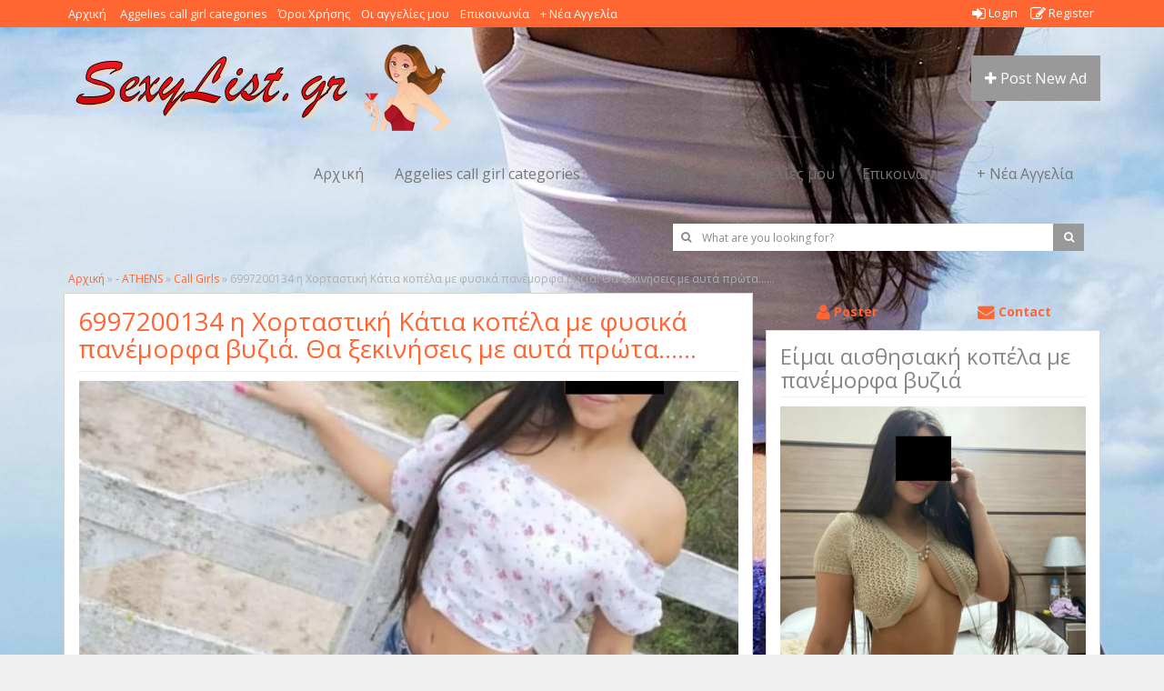

--- FILE ---
content_type: text/html; charset=UTF-8
request_url: https://www.sexylist.gr/aggelies-callgirl/%CE%B4%CE%B9%CE%B1%CF%83%CE%BA%CE%B5%CE%B4%CE%B1%CF%83%CF%84%CE%B9%CE%BA%CE%AE-%CE%BA%CE%B1%CE%B9-%CF%80%CE%B1%CE%B9%CF%87%CE%BD%CE%B9%CE%B4%CE%B9%CE%AC%CF%81%CE%B1-%CE%BA%CE%BF%CF%80%CE%AD%CE%BB/
body_size: 19916
content:
<!DOCTYPE html>
<!--[if lt IE 7 ]> <html class="ie6" lang="el-GR"> <![endif]-->
<!--[if IE 7 ]>    <html class="ie7" lang="el-GR"> <![endif]-->
<!--[if IE 8 ]>    <html class="ie8" lang="el-GR"> <![endif]-->
<!--[if IE 9 ]>    <html class="ie9" lang="el-GR"> <![endif]-->
<!--[if (gt IE 9)|!(IE)]><!--> <html lang="el-GR"> <!--<![endif]-->

<head>

	<meta http-equiv="Content-Type" content="text/html; charset=UTF-8" />
	<link rel="profile" href="https://gmpg.org/xfn/11" />

	<title>6997200134 η Χορταστική Κάτια κοπέλα με φυσικά πανέμορφα βυζιά. Θα ξεκινήσεις με αυτά πρώτα...... - SexyList Αγγελίες Σεξ Δωρεάν &amp; VIP αγγελίες σεξ</title>

	<link rel="alternate" type="application/rss+xml" title="RSS 2.0" href="https://www.sexylist.gr/feed/?post_type=ad_listing" />
	<link rel="pingback" href="https://www.sexylist.gr/xmlrpc.php" />

	<meta http-equiv="X-UA-Compatible" content="IE=edge,chrome=1">
	<meta name="viewport" content="width=device-width, initial-scale=1" />

	
	<meta name='robots' content='index, follow, max-image-preview:large, max-snippet:-1, max-video-preview:-1' />

	<!-- This site is optimized with the Yoast SEO plugin v26.7 - https://yoast.com/wordpress/plugins/seo/ -->
	<meta name="description" content="αγγελίες callgirl με νέες γυναίκες και milf, synodoi in Greece, aggelies sex για τρανσέξουαλ και gay στο χώρο τους." />
	<link rel="canonical" href="https://www.sexylist.gr/aggelies-callgirl/διασκεδαστική-και-παιχνιδιάρα-κοπέλ/" />
	<meta property="og:locale" content="el_GR" />
	<meta property="og:type" content="article" />
	<meta property="og:title" content="6997200134 η Χορταστική Κάτια κοπέλα με φυσικά πανέμορφα βυζιά. Θα ξεκινήσεις με αυτά πρώτα...... - SexyList Αγγελίες Σεξ Δωρεάν &amp; VIP αγγελίες σεξ" />
	<meta property="og:description" content="αγγελίες callgirl με νέες γυναίκες και milf, synodoi in Greece, aggelies sex για τρανσέξουαλ και gay στο χώρο τους." />
	<meta property="og:url" content="https://www.sexylist.gr/aggelies-callgirl/διασκεδαστική-και-παιχνιδιάρα-κοπέλ/" />
	<meta property="og:site_name" content="SexyList Αγγελίες Σεξ Δωρεάν &amp; VIP αγγελίες σεξ" />
	<meta name="twitter:card" content="summary_large_image" />
	<script type="application/ld+json" class="yoast-schema-graph">{"@context":"https://schema.org","@graph":[{"@type":"WebPage","@id":"https://www.sexylist.gr/aggelies-callgirl/%ce%b4%ce%b9%ce%b1%cf%83%ce%ba%ce%b5%ce%b4%ce%b1%cf%83%cf%84%ce%b9%ce%ba%ce%ae-%ce%ba%ce%b1%ce%b9-%cf%80%ce%b1%ce%b9%cf%87%ce%bd%ce%b9%ce%b4%ce%b9%ce%ac%cf%81%ce%b1-%ce%ba%ce%bf%cf%80%ce%ad%ce%bb/","url":"https://www.sexylist.gr/aggelies-callgirl/%ce%b4%ce%b9%ce%b1%cf%83%ce%ba%ce%b5%ce%b4%ce%b1%cf%83%cf%84%ce%b9%ce%ba%ce%ae-%ce%ba%ce%b1%ce%b9-%cf%80%ce%b1%ce%b9%cf%87%ce%bd%ce%b9%ce%b4%ce%b9%ce%ac%cf%81%ce%b1-%ce%ba%ce%bf%cf%80%ce%ad%ce%bb/","name":"6997200134 η Χορταστική Κάτια κοπέλα με φυσικά πανέμορφα βυζιά. Θα ξεκινήσεις με αυτά πρώτα...... - SexyList Αγγελίες Σεξ Δωρεάν &amp; VIP αγγελίες σεξ","isPartOf":{"@id":"https://www.sexylist.gr/#website"},"datePublished":"2026-01-20T18:53:02+00:00","description":"αγγελίες callgirl με νέες γυναίκες και milf, synodoi in Greece, aggelies sex για τρανσέξουαλ και gay στο χώρο τους.","breadcrumb":{"@id":"https://www.sexylist.gr/aggelies-callgirl/%ce%b4%ce%b9%ce%b1%cf%83%ce%ba%ce%b5%ce%b4%ce%b1%cf%83%cf%84%ce%b9%ce%ba%ce%ae-%ce%ba%ce%b1%ce%b9-%cf%80%ce%b1%ce%b9%cf%87%ce%bd%ce%b9%ce%b4%ce%b9%ce%ac%cf%81%ce%b1-%ce%ba%ce%bf%cf%80%ce%ad%ce%bb/#breadcrumb"},"inLanguage":"el-GR","potentialAction":[{"@type":"ReadAction","target":["https://www.sexylist.gr/aggelies-callgirl/%ce%b4%ce%b9%ce%b1%cf%83%ce%ba%ce%b5%ce%b4%ce%b1%cf%83%cf%84%ce%b9%ce%ba%ce%ae-%ce%ba%ce%b1%ce%b9-%cf%80%ce%b1%ce%b9%cf%87%ce%bd%ce%b9%ce%b4%ce%b9%ce%ac%cf%81%ce%b1-%ce%ba%ce%bf%cf%80%ce%ad%ce%bb/"]}]},{"@type":"BreadcrumbList","@id":"https://www.sexylist.gr/aggelies-callgirl/%ce%b4%ce%b9%ce%b1%cf%83%ce%ba%ce%b5%ce%b4%ce%b1%cf%83%cf%84%ce%b9%ce%ba%ce%ae-%ce%ba%ce%b1%ce%b9-%cf%80%ce%b1%ce%b9%cf%87%ce%bd%ce%b9%ce%b4%ce%b9%ce%ac%cf%81%ce%b1-%ce%ba%ce%bf%cf%80%ce%ad%ce%bb/#breadcrumb","itemListElement":[{"@type":"ListItem","position":1,"name":"Home","item":"https://www.sexylist.gr/"},{"@type":"ListItem","position":2,"name":"Ads","item":"https://www.sexylist.gr/aggelies-callgirl/"},{"@type":"ListItem","position":3,"name":"6997200134 η Χορταστική Κάτια κοπέλα με φυσικά πανέμορφα βυζιά. Θα ξεκινήσεις με αυτά πρώτα&#8230;&#8230;"}]},{"@type":"WebSite","@id":"https://www.sexylist.gr/#website","url":"https://www.sexylist.gr/","name":"SexyList Αγγελίες Σεξ Δωρεάν &amp; VIP αγγελίες σεξ","description":"","potentialAction":[{"@type":"SearchAction","target":{"@type":"EntryPoint","urlTemplate":"https://www.sexylist.gr/?s={search_term_string}"},"query-input":{"@type":"PropertyValueSpecification","valueRequired":true,"valueName":"search_term_string"}}],"inLanguage":"el-GR"}]}</script>
	<!-- / Yoast SEO plugin. -->


<link rel='dns-prefetch' href='//maps.googleapis.com' />
<link rel="alternate" type="application/rss+xml" title="SexyList Αγγελίες Σεξ Δωρεάν &amp; VIP αγγελίες σεξ &raquo; Feed" href="https://www.sexylist.gr/feed/" />
<link rel="alternate" title="oEmbed (JSON)" type="application/json+oembed" href="https://www.sexylist.gr/wp-json/oembed/1.0/embed?url=https%3A%2F%2Fwww.sexylist.gr%2Faggelies-callgirl%2F%25ce%25b4%25ce%25b9%25ce%25b1%25cf%2583%25ce%25ba%25ce%25b5%25ce%25b4%25ce%25b1%25cf%2583%25cf%2584%25ce%25b9%25ce%25ba%25ce%25ae-%25ce%25ba%25ce%25b1%25ce%25b9-%25cf%2580%25ce%25b1%25ce%25b9%25cf%2587%25ce%25bd%25ce%25b9%25ce%25b4%25ce%25b9%25ce%25ac%25cf%2581%25ce%25b1-%25ce%25ba%25ce%25bf%25cf%2580%25ce%25ad%25ce%25bb%2F" />
<link rel="alternate" title="oEmbed (XML)" type="text/xml+oembed" href="https://www.sexylist.gr/wp-json/oembed/1.0/embed?url=https%3A%2F%2Fwww.sexylist.gr%2Faggelies-callgirl%2F%25ce%25b4%25ce%25b9%25ce%25b1%25cf%2583%25ce%25ba%25ce%25b5%25ce%25b4%25ce%25b1%25cf%2583%25cf%2584%25ce%25b9%25ce%25ba%25ce%25ae-%25ce%25ba%25ce%25b1%25ce%25b9-%25cf%2580%25ce%25b1%25ce%25b9%25cf%2587%25ce%25bd%25ce%25b9%25ce%25b4%25ce%25b9%25ce%25ac%25cf%2581%25ce%25b1-%25ce%25ba%25ce%25bf%25cf%2580%25ce%25ad%25ce%25bb%2F&#038;format=xml" />
<style id='wp-img-auto-sizes-contain-inline-css' type='text/css'>
img:is([sizes=auto i],[sizes^="auto," i]){contain-intrinsic-size:3000px 1500px}
/*# sourceURL=wp-img-auto-sizes-contain-inline-css */
</style>

<link rel='stylesheet' id='wp-block-library-css' href='https://www.sexylist.gr/wp-includes/css/dist/block-library/style.css?ver=6.9' type='text/css' media='all' />
<style id='global-styles-inline-css' type='text/css'>
:root{--wp--preset--aspect-ratio--square: 1;--wp--preset--aspect-ratio--4-3: 4/3;--wp--preset--aspect-ratio--3-4: 3/4;--wp--preset--aspect-ratio--3-2: 3/2;--wp--preset--aspect-ratio--2-3: 2/3;--wp--preset--aspect-ratio--16-9: 16/9;--wp--preset--aspect-ratio--9-16: 9/16;--wp--preset--color--black: #000000;--wp--preset--color--cyan-bluish-gray: #abb8c3;--wp--preset--color--white: #ffffff;--wp--preset--color--pale-pink: #f78da7;--wp--preset--color--vivid-red: #cf2e2e;--wp--preset--color--luminous-vivid-orange: #ff6900;--wp--preset--color--luminous-vivid-amber: #fcb900;--wp--preset--color--light-green-cyan: #7bdcb5;--wp--preset--color--vivid-green-cyan: #00d084;--wp--preset--color--pale-cyan-blue: #8ed1fc;--wp--preset--color--vivid-cyan-blue: #0693e3;--wp--preset--color--vivid-purple: #9b51e0;--wp--preset--gradient--vivid-cyan-blue-to-vivid-purple: linear-gradient(135deg,rgb(6,147,227) 0%,rgb(155,81,224) 100%);--wp--preset--gradient--light-green-cyan-to-vivid-green-cyan: linear-gradient(135deg,rgb(122,220,180) 0%,rgb(0,208,130) 100%);--wp--preset--gradient--luminous-vivid-amber-to-luminous-vivid-orange: linear-gradient(135deg,rgb(252,185,0) 0%,rgb(255,105,0) 100%);--wp--preset--gradient--luminous-vivid-orange-to-vivid-red: linear-gradient(135deg,rgb(255,105,0) 0%,rgb(207,46,46) 100%);--wp--preset--gradient--very-light-gray-to-cyan-bluish-gray: linear-gradient(135deg,rgb(238,238,238) 0%,rgb(169,184,195) 100%);--wp--preset--gradient--cool-to-warm-spectrum: linear-gradient(135deg,rgb(74,234,220) 0%,rgb(151,120,209) 20%,rgb(207,42,186) 40%,rgb(238,44,130) 60%,rgb(251,105,98) 80%,rgb(254,248,76) 100%);--wp--preset--gradient--blush-light-purple: linear-gradient(135deg,rgb(255,206,236) 0%,rgb(152,150,240) 100%);--wp--preset--gradient--blush-bordeaux: linear-gradient(135deg,rgb(254,205,165) 0%,rgb(254,45,45) 50%,rgb(107,0,62) 100%);--wp--preset--gradient--luminous-dusk: linear-gradient(135deg,rgb(255,203,112) 0%,rgb(199,81,192) 50%,rgb(65,88,208) 100%);--wp--preset--gradient--pale-ocean: linear-gradient(135deg,rgb(255,245,203) 0%,rgb(182,227,212) 50%,rgb(51,167,181) 100%);--wp--preset--gradient--electric-grass: linear-gradient(135deg,rgb(202,248,128) 0%,rgb(113,206,126) 100%);--wp--preset--gradient--midnight: linear-gradient(135deg,rgb(2,3,129) 0%,rgb(40,116,252) 100%);--wp--preset--font-size--small: 13px;--wp--preset--font-size--medium: 20px;--wp--preset--font-size--large: 36px;--wp--preset--font-size--x-large: 42px;--wp--preset--spacing--20: 0.44rem;--wp--preset--spacing--30: 0.67rem;--wp--preset--spacing--40: 1rem;--wp--preset--spacing--50: 1.5rem;--wp--preset--spacing--60: 2.25rem;--wp--preset--spacing--70: 3.38rem;--wp--preset--spacing--80: 5.06rem;--wp--preset--shadow--natural: 6px 6px 9px rgba(0, 0, 0, 0.2);--wp--preset--shadow--deep: 12px 12px 50px rgba(0, 0, 0, 0.4);--wp--preset--shadow--sharp: 6px 6px 0px rgba(0, 0, 0, 0.2);--wp--preset--shadow--outlined: 6px 6px 0px -3px rgb(255, 255, 255), 6px 6px rgb(0, 0, 0);--wp--preset--shadow--crisp: 6px 6px 0px rgb(0, 0, 0);}:where(.is-layout-flex){gap: 0.5em;}:where(.is-layout-grid){gap: 0.5em;}body .is-layout-flex{display: flex;}.is-layout-flex{flex-wrap: wrap;align-items: center;}.is-layout-flex > :is(*, div){margin: 0;}body .is-layout-grid{display: grid;}.is-layout-grid > :is(*, div){margin: 0;}:where(.wp-block-columns.is-layout-flex){gap: 2em;}:where(.wp-block-columns.is-layout-grid){gap: 2em;}:where(.wp-block-post-template.is-layout-flex){gap: 1.25em;}:where(.wp-block-post-template.is-layout-grid){gap: 1.25em;}.has-black-color{color: var(--wp--preset--color--black) !important;}.has-cyan-bluish-gray-color{color: var(--wp--preset--color--cyan-bluish-gray) !important;}.has-white-color{color: var(--wp--preset--color--white) !important;}.has-pale-pink-color{color: var(--wp--preset--color--pale-pink) !important;}.has-vivid-red-color{color: var(--wp--preset--color--vivid-red) !important;}.has-luminous-vivid-orange-color{color: var(--wp--preset--color--luminous-vivid-orange) !important;}.has-luminous-vivid-amber-color{color: var(--wp--preset--color--luminous-vivid-amber) !important;}.has-light-green-cyan-color{color: var(--wp--preset--color--light-green-cyan) !important;}.has-vivid-green-cyan-color{color: var(--wp--preset--color--vivid-green-cyan) !important;}.has-pale-cyan-blue-color{color: var(--wp--preset--color--pale-cyan-blue) !important;}.has-vivid-cyan-blue-color{color: var(--wp--preset--color--vivid-cyan-blue) !important;}.has-vivid-purple-color{color: var(--wp--preset--color--vivid-purple) !important;}.has-black-background-color{background-color: var(--wp--preset--color--black) !important;}.has-cyan-bluish-gray-background-color{background-color: var(--wp--preset--color--cyan-bluish-gray) !important;}.has-white-background-color{background-color: var(--wp--preset--color--white) !important;}.has-pale-pink-background-color{background-color: var(--wp--preset--color--pale-pink) !important;}.has-vivid-red-background-color{background-color: var(--wp--preset--color--vivid-red) !important;}.has-luminous-vivid-orange-background-color{background-color: var(--wp--preset--color--luminous-vivid-orange) !important;}.has-luminous-vivid-amber-background-color{background-color: var(--wp--preset--color--luminous-vivid-amber) !important;}.has-light-green-cyan-background-color{background-color: var(--wp--preset--color--light-green-cyan) !important;}.has-vivid-green-cyan-background-color{background-color: var(--wp--preset--color--vivid-green-cyan) !important;}.has-pale-cyan-blue-background-color{background-color: var(--wp--preset--color--pale-cyan-blue) !important;}.has-vivid-cyan-blue-background-color{background-color: var(--wp--preset--color--vivid-cyan-blue) !important;}.has-vivid-purple-background-color{background-color: var(--wp--preset--color--vivid-purple) !important;}.has-black-border-color{border-color: var(--wp--preset--color--black) !important;}.has-cyan-bluish-gray-border-color{border-color: var(--wp--preset--color--cyan-bluish-gray) !important;}.has-white-border-color{border-color: var(--wp--preset--color--white) !important;}.has-pale-pink-border-color{border-color: var(--wp--preset--color--pale-pink) !important;}.has-vivid-red-border-color{border-color: var(--wp--preset--color--vivid-red) !important;}.has-luminous-vivid-orange-border-color{border-color: var(--wp--preset--color--luminous-vivid-orange) !important;}.has-luminous-vivid-amber-border-color{border-color: var(--wp--preset--color--luminous-vivid-amber) !important;}.has-light-green-cyan-border-color{border-color: var(--wp--preset--color--light-green-cyan) !important;}.has-vivid-green-cyan-border-color{border-color: var(--wp--preset--color--vivid-green-cyan) !important;}.has-pale-cyan-blue-border-color{border-color: var(--wp--preset--color--pale-cyan-blue) !important;}.has-vivid-cyan-blue-border-color{border-color: var(--wp--preset--color--vivid-cyan-blue) !important;}.has-vivid-purple-border-color{border-color: var(--wp--preset--color--vivid-purple) !important;}.has-vivid-cyan-blue-to-vivid-purple-gradient-background{background: var(--wp--preset--gradient--vivid-cyan-blue-to-vivid-purple) !important;}.has-light-green-cyan-to-vivid-green-cyan-gradient-background{background: var(--wp--preset--gradient--light-green-cyan-to-vivid-green-cyan) !important;}.has-luminous-vivid-amber-to-luminous-vivid-orange-gradient-background{background: var(--wp--preset--gradient--luminous-vivid-amber-to-luminous-vivid-orange) !important;}.has-luminous-vivid-orange-to-vivid-red-gradient-background{background: var(--wp--preset--gradient--luminous-vivid-orange-to-vivid-red) !important;}.has-very-light-gray-to-cyan-bluish-gray-gradient-background{background: var(--wp--preset--gradient--very-light-gray-to-cyan-bluish-gray) !important;}.has-cool-to-warm-spectrum-gradient-background{background: var(--wp--preset--gradient--cool-to-warm-spectrum) !important;}.has-blush-light-purple-gradient-background{background: var(--wp--preset--gradient--blush-light-purple) !important;}.has-blush-bordeaux-gradient-background{background: var(--wp--preset--gradient--blush-bordeaux) !important;}.has-luminous-dusk-gradient-background{background: var(--wp--preset--gradient--luminous-dusk) !important;}.has-pale-ocean-gradient-background{background: var(--wp--preset--gradient--pale-ocean) !important;}.has-electric-grass-gradient-background{background: var(--wp--preset--gradient--electric-grass) !important;}.has-midnight-gradient-background{background: var(--wp--preset--gradient--midnight) !important;}.has-small-font-size{font-size: var(--wp--preset--font-size--small) !important;}.has-medium-font-size{font-size: var(--wp--preset--font-size--medium) !important;}.has-large-font-size{font-size: var(--wp--preset--font-size--large) !important;}.has-x-large-font-size{font-size: var(--wp--preset--font-size--x-large) !important;}
/*# sourceURL=global-styles-inline-css */
</style>
<style id='core-block-supports-inline-css' type='text/css'>
/**
 * Core styles: block-supports
 */

/*# sourceURL=core-block-supports-inline-css */
</style>

<style id='classic-theme-styles-inline-css' type='text/css'>
/**
 * These rules are needed for backwards compatibility.
 * They should match the button element rules in the base theme.json file.
 */
.wp-block-button__link {
	color: #ffffff;
	background-color: #32373c;
	border-radius: 9999px; /* 100% causes an oval, but any explicit but really high value retains the pill shape. */

	/* This needs a low specificity so it won't override the rules from the button element if defined in theme.json. */
	box-shadow: none;
	text-decoration: none;

	/* The extra 2px are added to size solids the same as the outline versions.*/
	padding: calc(0.667em + 2px) calc(1.333em + 2px);

	font-size: 1.125em;
}

.wp-block-file__button {
	background: #32373c;
	color: #ffffff;
	text-decoration: none;
}

/*# sourceURL=/wp-includes/css/classic-themes.css */
</style>
<link rel='stylesheet' id='at-main-css' href='https://www.sexylist.gr/wp-content/themes/classipress/style.css?ver=6.9' type='text/css' media='all' />
<link rel='stylesheet' id='cp-bump-ad-style-css' href='https://www.sexylist.gr/wp-content/plugins/bump-ad/style.css?ver=6.9' type='text/css' media='all' />
<link rel='stylesheet' id='contact-form-7-css' href='https://www.sexylist.gr/wp-content/plugins/contact-form-7/includes/css/styles.css?ver=6.1.4' type='text/css' media='all' />
<link rel='stylesheet' id='bootstrap-css' href='https://www.sexylist.gr/wp-content/themes/classipost_18/js/assets/bootstrap.min.css?ver=3.3.6' type='text/css' media='all' />
<link rel='stylesheet' id='font-awesome-css' href='https://www.sexylist.gr/wp-content/themes/classipost_18/js/assets/font-awesome.min.css?ver=4.6.3' type='text/css' media='all' />
<link rel='stylesheet' id='bootstrap-select-css-css' href='https://www.sexylist.gr/wp-content/themes/classipost_18/js/assets/bootstrap-select.min.css?ver=1.10.0' type='text/css' media='all' />
<link rel='stylesheet' id='owl-carousel-css' href='https://www.sexylist.gr/wp-content/themes/classipost_18/js/assets/owl.carousel.min.css?ver=2.1.1' type='text/css' media='all' />
<link rel='stylesheet' id='owl-theme-css' href='https://www.sexylist.gr/wp-content/themes/classipost_18/js/assets/owl.theme.default.min.css?ver=2.1.1' type='text/css' media='all' />
<link rel='stylesheet' id='lightgallery-css' href='https://www.sexylist.gr/wp-content/themes/classipost_18/js/lightgallery/css/lightgallery.min.css?ver=1.4.4' type='text/css' media='all' />
<link rel='stylesheet' id='classipost-main-css' href='https://www.sexylist.gr/wp-content/themes/classipost_18/style.css?ver=6.9' type='text/css' media='all' />
<link rel='stylesheet' id='colorbox-css' href='https://www.sexylist.gr/wp-content/themes/classipress/theme-framework/js/colorbox/colorbox.css?ver=1.6.1' type='text/css' media='all' />
<link rel='stylesheet' id='jquery-ui-style-css' href='https://www.sexylist.gr/wp-content/themes/classipress/framework/styles/jquery-ui/jquery-ui.min.css?ver=1.11.2' type='text/css' media='all' />
<link rel='stylesheet' id='app-reports-css' href='https://www.sexylist.gr/wp-content/themes/classipress/includes/reports/style.css?ver=1.0' type='text/css' media='all' />
<link rel='stylesheet' id='dashicons-css' href='https://www.sexylist.gr/wp-includes/css/dashicons.css?ver=6.9' type='text/css' media='all' />
<link rel='stylesheet' id='options_stylesheets_alt_style-css' href='https://www.sexylist.gr/wp-content/themes/classipost_18/styles/sunglow-v2.css' type='text/css' media='all' />
<script type="text/javascript" id="jquery-core-js-extra">
/* <![CDATA[ */
var AppThemes = {"ajaxurl":"/wp-admin/admin-ajax.php","current_url":"https://www.sexylist.gr/aggelies-callgirl/%CE%B4%CE%B9%CE%B1%CF%83%CE%BA%CE%B5%CE%B4%CE%B1%CF%83%CF%84%CE%B9%CE%BA%CE%AE-%CE%BA%CE%B1%CE%B9-%CF%80%CE%B1%CE%B9%CF%87%CE%BD%CE%B9%CE%B4%CE%B9%CE%AC%CF%81%CE%B1-%CE%BA%CE%BF%CF%80%CE%AD%CE%BB/"};
//# sourceURL=jquery-core-js-extra
/* ]]> */
</script>
<script type="text/javascript" src="https://www.sexylist.gr/wp-includes/js/jquery/jquery.js?ver=3.7.1" id="jquery-core-js"></script>
<script type="text/javascript" src="https://www.sexylist.gr/wp-includes/js/jquery/jquery-migrate.js?ver=3.4.1" id="jquery-migrate-js"></script>
<script type="text/javascript" id="cp-bump-ad-script-js-extra">
/* <![CDATA[ */
var cp_bump_ad = {"ajaxurl":"/wp-admin/admin-ajax.php","errbump":"An error occurred.","okbump":"Ad has been bumped!"};
//# sourceURL=cp-bump-ad-script-js-extra
/* ]]> */
</script>
<script type="text/javascript" src="https://www.sexylist.gr/wp-content/plugins/bump-ad/script.js?ver=6.9" id="cp-bump-ad-script-js"></script>
<script type="text/javascript" src="https://www.sexylist.gr/wp-content/themes/classipress/framework/js/validate/jquery.validate.min.js?ver=1.15.0" id="validate-js"></script>
<script type="text/javascript" id="validate-lang-js-extra">
/* <![CDATA[ */
var validateL10n = {"required":"\u0391\u03c5\u03c4\u03cc \u03c4\u03bf \u03c0\u03b5\u03b4\u03af\u03bf \u03b1\u03c0\u03b1\u03b9\u03c4\u03b5\u03af\u03c4\u03b1\u03b9.","remote":"Please fix this field.","email":"Please enter a valid email address.","url":"Please enter a valid URL.","date":"Please enter a valid date.","dateISO":"Please enter a valid date (ISO).","number":"Please enter a valid number.","digits":"Please enter only digits.","creditcard":"Please enter a valid credit card number.","equalTo":"Please enter the same value again.","maxlength":"Please enter no more than {0} characters.","minlength":"Please enter at least {0} characters.","rangelength":"Please enter a value between {0} and {1} characters long.","range":"Please enter a value between {0} and {1}.","max":"Please enter a value less than or equal to {0}.","min":"Please enter a value greater than or equal to {0}."};
//# sourceURL=validate-lang-js-extra
/* ]]> */
</script>
<script type="text/javascript" src="https://www.sexylist.gr/wp-content/themes/classipress/framework/js/validate/jquery.validate-lang.js?ver=6.9" id="validate-lang-js"></script>
<script type="text/javascript" src="https://www.sexylist.gr/wp-content/themes/classipress/theme-framework/js/footable/jquery.footable.js?ver=2.0.3" id="footable-js"></script>
<script type="text/javascript" id="theme-scripts-js-extra">
/* <![CDATA[ */
var classipress_params = {"appTaxTag":"ad_tag","require_images":"1","ad_parent_posting":"yes","ad_currency":"\u20ac","currency_position":"right_space","home_url":"https://www.sexylist.gr/","ajax_url":"/wp-admin/admin-ajax.php","nonce":"39a1816455","text_processing":"Processing...","text_require_images":"Please upload at least one image.","text_before_delete_ad":"\u0395\u03af\u03c3\u03c4\u03b5 \u03c3\u03af\u03b3\u03bf\u03c5\u03c1\u03bf\u03c2 \u03bf\u03c4\u03b9 \u03b8\u03ad\u03bb\u03b5\u03c4\u03b5 \u03bd\u03b1 \u03c4\u03bf \u03b4\u03b9\u03b1\u03b3\u03c1\u03b1\u03c8\u03b5\u03c4\u03b5;","text_mobile_navigation":"Navigation","loader":"https://www.sexylist.gr/wp-content/themes/classipress/images/loader.gif","listing_id":"0"};
//# sourceURL=theme-scripts-js-extra
/* ]]> */
</script>
<script type="text/javascript" src="https://www.sexylist.gr/wp-content/themes/classipress/includes/js/theme-scripts.js?ver=3.6.1" id="theme-scripts-js"></script>
<script type="text/javascript" src="https://maps.googleapis.com/maps/api/js?language=el&amp;region=GR&amp;libraries=places&amp;ver=3.0" id="google-maps-js"></script>
<script type="text/javascript" src="https://www.sexylist.gr/wp-content/themes/classipost_18/js/bootstrap.min.js?ver=3.3.6" id="bootstrap-js-js"></script>
<script type="text/javascript" src="https://www.sexylist.gr/wp-content/themes/classipost_18/js/bootstrap-select.min.js?ver=1.10.0" id="bootstrap-select-js-js"></script>
<script type="text/javascript" src="https://www.sexylist.gr/wp-content/themes/classipost_18/js/bootstrap-hover-dropdown.min.js?ver=2.2.1" id="bootstrap-dropdown-js-js"></script>
<script type="text/javascript" src="https://www.sexylist.gr/wp-content/themes/classipost_18/js/bootstrap-tabcollapse.js?ver=1.0.0" id="tabcollapse-js-js"></script>
<script type="text/javascript" src="https://www.sexylist.gr/wp-content/themes/classipost_18/js/lightgallery/js/lightgallery-all.min.js?ver=1.4.4" id="lightgallery-js-js"></script>
<script type="text/javascript" src="https://www.sexylist.gr/wp-content/themes/classipost_18/js/jquery.mousewheel.min.js?ver=3.1.12" id="mousewheel-js-js"></script>
<script type="text/javascript" src="https://www.sexylist.gr/wp-content/themes/classipost_18/js/owl.carousel2.min.js?ver=2.1.1" id="owl-carousel-js-js"></script>
<script type="text/javascript" src="https://www.sexylist.gr/wp-content/themes/classipost_18/js/classipost.js?ver=1.0.0" id="classipost-js-js"></script>
<link rel="https://api.w.org/" href="https://www.sexylist.gr/wp-json/" /><link rel="EditURI" type="application/rsd+xml" title="RSD" href="https://www.sexylist.gr/xmlrpc.php?rsd" />
<meta name="generator" content="WordPress 6.9" />
<link rel='shortlink' href='https://www.sexylist.gr/?p=687528' />
<!-- Piwik -->
<script type="text/javascript">
  var _paq = _paq || [];
  /* tracker methods like "setCustomDimension" should be called before "trackPageView" */
  _paq.push(["setDocumentTitle", document.domain + "/" + document.title]);
  _paq.push(["setCookieDomain", "*.www.sexylist.gr"]);
  _paq.push(["setDomains", ["*.www.sexylist.gr"]]);
  _paq.push(['trackPageView']);
  _paq.push(['enableLinkTracking']);
  (function() {
    var u="//mywebsites.report/";
    _paq.push(['setTrackerUrl', u+'piwik.php']);
    _paq.push(['setSiteId', '45']);
    var d=document, g=d.createElement('script'), s=d.getElementsByTagName('script')[0];
    g.type='text/javascript'; g.async=true; g.defer=true; g.src=u+'piwik.js'; s.parentNode.insertBefore(g,s);
  })();
</script>
<noscript><p><img src="//mywebsites.report/piwik.php?idsite=45&rec=1" style="border:0;" alt="" /></p></noscript>
<!-- End Piwik Code --><style type="text/css">
@media screen and (min-width: 992px) { .cright.col-md-4 { float:right; padding-left: 7px; } .cleft.col-md-8 { float:left; padding-right: 7px; min-height: 600px; } }
/* Dynamic Body Background Color or Image */
body {
    background: #ffffff url(https://www.sexylist.gr/wp-content/uploads/2021/04/131859401.jpg) no-repeat top right fixed;
}
/* Dynamic Header Background Color or Image */
@media screen and (min-width:768px){
.header-image {
	background: linear-gradient(rgba(10,9,9,0.2),rgba(10,9,9,0.2)), url() no-repeat top center scroll;
	background-size: cover;
	height: 500px;
	margin-bottom: 15px;
}


.header-message h1.header-title, .header-message .header-text {
	color: #ffffff;
	filter: drop-shadow(0 2px 5px rgba(0,0,0,0.7));
}
.header-message {
	margin: 10px 10px 50px 10px;
}

.header-message .btn-lg {
	font-size: 24px;
	font-weight: 700;
}

#primary-menu.header-menu-home .navbar-nav>li>a {
    color: #ffffff;
}
}
/* Dynamic Search Bar Color */
#affix-menu.affix-top {
    background: rgba(95,216,225,0.3);
}
#affix-menu.affix {
    background: rgba(95,216,225,0.5);
}
/* Dynamic Footer Menu Color */
.footer-nav-menu {
	background: #000000;
}

</style>
<link rel="shortcut icon" href="https://www.sexylist.gr/wp-content/uploads/2018/08/Awesome-Pic-2-Αντιγραφή.jpg" />

	<meta name="generator" content="ClassiPress 3.6.1" />
<link rel="alternate" type="application/rss+xml" title="RSS 2.0" href="https://www.sexylist.gr/feed/?post_type=ad_listing">
<meta property="og:type" content="article" />
<meta property="og:locale" content="el_GR" />
<meta property="og:site_name" content="SexyList Αγγελίες Σεξ Δωρεάν &amp; VIP αγγελίες σεξ" />
<meta property="og:image" content="https://www.sexylist.gr/wp-content/uploads/2023/12/call-girl-3-10-481x500.jpg" />
<meta property="og:url" content="https://www.sexylist.gr/aggelies-callgirl/%ce%b4%ce%b9%ce%b1%cf%83%ce%ba%ce%b5%ce%b4%ce%b1%cf%83%cf%84%ce%b9%ce%ba%ce%ae-%ce%ba%ce%b1%ce%b9-%cf%80%ce%b1%ce%b9%cf%87%ce%bd%ce%b9%ce%b4%ce%b9%ce%ac%cf%81%ce%b1-%ce%ba%ce%bf%cf%80%ce%ad%ce%bb/" />
<meta property="og:title" content="6997200134 η Χορταστική Κάτια κοπέλα με φυσικά πανέμορφα βυζιά. Θα ξεκινήσεις με αυτά πρώτα&#8230;&#8230;" />
<meta property="og:description" content="Είμαι παιχνιδιάρα κοπέλα με φυσικά πανέμορφα βυζιά. Θα ξεκινήσεις με αυτά πρώτα και μετά θα απολαύσεις όλο μου το κορμί. Πάρε με στο 6997200134 (Κάτια) μέχρι και μέσα στη νύχτα. &nbsp; Δεν έ..." />
<meta property="article:published_time" content="2026-01-20T18:53:02+00:00" />
<meta property="article:modified_time" content="2026-01-20T18:53:02+00:00" />
<meta property="article:author" content="https://www.sexylist.gr/author/admin/" />
	<style type="text/css" id="cp-header-css">
			#logo h1 a,
		#logo h1 a:hover,
		#logo .description {
			color: ##666666;
		}
		
	</style>
	<link rel="icon" href="https://www.sexylist.gr/wp-content/uploads/2020/12/cropped-Awesome-Pic-2-32x32.jpg" sizes="32x32" />
<link rel="icon" href="https://www.sexylist.gr/wp-content/uploads/2020/12/cropped-Awesome-Pic-2-192x192.jpg" sizes="192x192" />
<link rel="apple-touch-icon" href="https://www.sexylist.gr/wp-content/uploads/2020/12/cropped-Awesome-Pic-2-180x180.jpg" />
<meta name="msapplication-TileImage" content="https://www.sexylist.gr/wp-content/uploads/2020/12/cropped-Awesome-Pic-2-270x270.jpg" />
		<style type="text/css" id="wp-custom-css">
			.navbar-toggle {
	display: none;
}
.col-xs-6 {
	display: none !important;
}
.nowsp {
	display: none;
}
#tabby-sidebar-ad-accordion {
	display:none !important;
}
.account-info {
	display: none;
}		</style>
		
</head>

<body class="wp-singular ad_listing-template-default single single-ad_listing postid-687528 wp-theme-classipress wp-child-theme-classipost_18">

	

		
				<div class="top-header">
  <div class="container">
  <div class="row">
  <div class="col-md-12">


<ul id="menu-top" class="nav navbar-nav top-nav navbar-left"><li id="menu-item-27" class="menu-item menu-item-type-custom menu-item-object-custom menu-item-home menu-item-27"><a title="Αρχική" href="https://www.sexylist.gr">Αρχική</a></li>
<li id="menu-item-677229" class="menu-item menu-item-type-post_type menu-item-object-page menu-item-677229"><a title=" Aggelies call girl categories" href="https://www.sexylist.gr/aggelies-call-girl/"> Aggelies call girl categories</a></li>
<li id="menu-item-688030" class="menu-item menu-item-type-post_type menu-item-object-page menu-item-688030"><a title="Όροι Χρήσης" href="https://www.sexylist.gr/%cf%8c%cf%81%ce%bf%ce%b9-%cf%87%cf%81%ce%ae%cf%83%ce%b7%cf%82/">Όροι Χρήσης</a></li>
<li id="menu-item-793913" class="menu-item menu-item-type-post_type menu-item-object-page menu-item-793913"><a title="Οι αγγελίες μου" href="https://www.sexylist.gr/%cf%80%ce%af%ce%bd%ce%b1%ce%ba%ce%b1%cf%82-%ce%b5%ce%bb%ce%ad%ce%b3%cf%87%ce%bf%cf%85/">Οι αγγελίες μου</a></li>
<li id="menu-item-688029" class="menu-item menu-item-type-post_type menu-item-object-page menu-item-688029"><a title="Επικοινωνία" href="https://www.sexylist.gr/%ce%b5%cf%80%ce%b9%ce%ba%ce%bf%ce%b9%ce%bd%cf%89%ce%bd%ce%af%ce%b1/">Επικοινωνία</a></li>
<li id="menu-item-816947" class="menu-item menu-item-type-post_type menu-item-object-page menu-item-816947"><a title="+ Νέα Αγγελία" href="https://www.sexylist.gr/add-new/">+ Νέα Αγγελία</a></li>
</ul>
<ul class="nav nav-pills top-nav pull-right">
<li role="navigation"><a href="https://www.sexylist.gr/%cf%83%cf%8d%ce%bd%ce%b4%ce%b5%cf%83%ce%b7/?redirect_to=https%3A%2F%2Fwww.sexylist.gr%2Faggelies-callgirl%2F%25ce%25b4%25ce%25b9%25ce%25b1%25cf%2583%25ce%25ba%25ce%25b5%25ce%25b4%25ce%25b1%25cf%2583%25cf%2584%25ce%25b9%25ce%25ba%25ce%25ae-%25ce%25ba%25ce%25b1%25ce%25b9-%25cf%2580%25ce%25b1%25ce%25b9%25cf%2587%25ce%25bd%25ce%25b9%25ce%25b4%25ce%25b9%25ce%25ac%25cf%2581%25ce%25b1-%25ce%25ba%25ce%25bf%25cf%2580%25ce%25ad%25ce%25bb%2F"><i class="fa fa-sign-in fa-lg"></i> Login</a></li>
<li role="navigation"><a href="https://www.sexylist.gr/%ce%b5%ce%b3%ce%b3%cf%81%ce%b1%cf%86%ce%ae/"><i class="fa fa-pencil-square-o fa-lg"></i> Register</a></li>
</ul>




      </div><!-- /col-md-12 -->
    </div><!-- /row -->
  </div><!-- /container -->
</div><!-- /top-header-->

<div class="container">
<div id="primary-menu" class="navbar navbar-default " role="navigation">

    <!-- Brand and toggle get grouped for better mobile display -->
    <div class="navbar-header">
        <div class="button-toggle">
      <button type="button" class="navbar-toggle" data-toggle="collapse" data-target=".navbar-responsive-collapse">
        <span class="sr-only">Toggle navigation</span>
        <span class="icon-bar"></span>
        <span class="icon-bar"></span>
        <span class="icon-bar"></span>
      </button>
      <button type="button" class="navbar-toggle buttonsearch" data-toggle="collapse" id="buttonsearch"><i class="fa fa-remove openclosesearch" ></i><i class="fa fa-search openclosesearch" style="display:none"></i></button>
  </div>
	  						<div class="site-logo"> <a href="https://www.sexylist.gr/">
							<img src="https://www.sexylist.gr/wp-content/uploads/2020/02/logo.png" class="img-responsive"  alt="" />
						</a></div>
																<div class="description"></div>
					    </div>
	<div class="navbar-collapse navbar-responsive-collapse collapse ">

		<ul class="nav navbar-nav navbar-right post-an-ad">
		<li class="active"><a href="https://www.sexylist.gr/add-new/"><i class="fa fa-plus" aria-hidden="true"></i> Post New Ad</a></li>
		</ul>

        <ul id="menu-top-1" class="nav navbar-nav primary-nav navbar-right"><li class="menu-item menu-item-type-custom menu-item-object-custom menu-item-home menu-item-27"><a title="Αρχική" href="https://www.sexylist.gr">Αρχική</a></li>
<li class="menu-item menu-item-type-post_type menu-item-object-page menu-item-677229"><a title=" Aggelies call girl categories" href="https://www.sexylist.gr/aggelies-call-girl/"> Aggelies call girl categories</a></li>
<li class="menu-item menu-item-type-post_type menu-item-object-page menu-item-688030"><a title="Όροι Χρήσης" href="https://www.sexylist.gr/%cf%8c%cf%81%ce%bf%ce%b9-%cf%87%cf%81%ce%ae%cf%83%ce%b7%cf%82/">Όροι Χρήσης</a></li>
<li class="menu-item menu-item-type-post_type menu-item-object-page menu-item-793913"><a title="Οι αγγελίες μου" href="https://www.sexylist.gr/%cf%80%ce%af%ce%bd%ce%b1%ce%ba%ce%b1%cf%82-%ce%b5%ce%bb%ce%ad%ce%b3%cf%87%ce%bf%cf%85/">Οι αγγελίες μου</a></li>
<li class="menu-item menu-item-type-post_type menu-item-object-page menu-item-688029"><a title="Επικοινωνία" href="https://www.sexylist.gr/%ce%b5%cf%80%ce%b9%ce%ba%ce%bf%ce%b9%ce%bd%cf%89%ce%bd%ce%af%ce%b1/">Επικοινωνία</a></li>
<li class="menu-item menu-item-type-post_type menu-item-object-page menu-item-816947"><a title="+ Νέα Αγγελία" href="https://www.sexylist.gr/add-new/">+ Νέα Αγγελία</a></li>
</ul>
		</div>
    </div>
    </div><!-- /container -->
	    <div class="header-content">
    <div class="container">
<div id="affix-menu" class="affix"  data-spy="affix" data-smart-affix>




	<div id="search-bar">

		<div class="searchblock_out">

			<div class="search-wrap">

				<form action="https://www.sexylist.gr/" method="get" id="searchform" class="row no-gutter form-inline" name="refine-search">

					
						<!-- Search text field -->
						<div class="main-search col-xs-12 col-sm-push-7 col-sm-5">
						<div class="form-group form-group-sm">
						<div class="input-group input-group-sm">
							<span class="input-group-addon"><i class="fa fa-search"></i></span>
						<input name="s" type="text" id="s" tabindex="2" class="form-control" value="" placeholder="What are you looking for?" />
						<span class="input-group-btn">

						<button class="btn btn-primary btn-sm" type="submit" tabindex="3" title="Search Ads" id="go" value="search" name="sa"><i class="fa fa-search fa-fw"></i></button>
						</span>
						</div>
						</div>
						</div>
						<!-- /Search text field -->

										<!-- Custom search field -->
					<div class="col-xs-6 col-sm-pull-5 col-sm-3">
					<div class="form-group form-group-sm">
					<div class="input-group input-group-sm">
					<span class="input-group-addon"><i class="fa fa-map-marker"></i></span>
					<select name="cp_state" class="form-control selectpicker">
					<option value="0">All Locations</option>
					<option value=""></option><option value="ΑΤΤΙΚΗ">ΑΤΤΙΚΗ</option><option value="ΘΕΣΣΑΛΟΝΙΚΗ">ΘΕΣΣΑΛΟΝΙΚΗ</option><option value="ΦΘΙΩΤΙΔΑ">ΦΘΙΩΤΙΔΑ</option>					</select>
					</div>
					</div>
					</div>
					<!-- /Custom search field -->
					
					<!-- Categories -->
					<div class="col-xs-6 col-sm-pull-5 col-sm-4">
					<div class="form-group form-group-sm">
					<div class="input-group input-group-sm">
					<span class="input-group-addon"><i class="fa fa-folder-open"></i></span>
					<select  name='scat' id='scat' class='form-control selectpicker' tabindex="2">
	<option value='0'>Όλες οι κατηγορίες</option>
	<option class="level-0" value="4611">&#8211; ATHENS</option>
	<option class="level-1" value="4627" selected="selected">&nbsp;&nbsp;&nbsp;Call Girls</option>
	<option class="level-1" value="4630">&nbsp;&nbsp;&nbsp;Couples</option>
	<option class="level-1" value="4634">&nbsp;&nbsp;&nbsp;Erotic Services</option>
	<option class="level-1" value="4646">&nbsp;&nbsp;&nbsp;Fetish &#8211; Kinky &#8211; BDSM</option>
	<option class="level-1" value="4640">&nbsp;&nbsp;&nbsp;In Their Place</option>
	<option class="level-1" value="4642">&nbsp;&nbsp;&nbsp;Massage</option>
	<option class="level-1" value="4638">&nbsp;&nbsp;&nbsp;Men</option>
	<option class="level-1" value="5780">&nbsp;&nbsp;&nbsp;Studio Massage / Studio Sex</option>
	<option class="level-1" value="4632">&nbsp;&nbsp;&nbsp;Transexual</option>
	<option class="level-1" value="4644">&nbsp;&nbsp;&nbsp;Women Milf</option>
	<option class="level-0" value="4612">&#8211; THESSALONIKI</option>
	<option class="level-1" value="4628">&nbsp;&nbsp;&nbsp;Call Girls</option>
	<option class="level-1" value="4631">&nbsp;&nbsp;&nbsp;Couples</option>
	<option class="level-1" value="4635">&nbsp;&nbsp;&nbsp;Erotic Services</option>
	<option class="level-1" value="4647">&nbsp;&nbsp;&nbsp;Fetish &#8211; Kinky &#8211; BDSM</option>
	<option class="level-1" value="4641">&nbsp;&nbsp;&nbsp;In Their Place</option>
	<option class="level-1" value="4643">&nbsp;&nbsp;&nbsp;Massage</option>
	<option class="level-1" value="4639">&nbsp;&nbsp;&nbsp;Men</option>
	<option class="level-1" value="4633">&nbsp;&nbsp;&nbsp;Transexual</option>
	<option class="level-1" value="4645">&nbsp;&nbsp;&nbsp;Women Milf</option>
	<option class="level-0" value="4615">ALEXANDROUPOLIS</option>
	<option class="level-0" value="4622">CHANIA</option>
	<option class="level-0" value="4629">Cyber Sex</option>
	<option class="level-0" value="5792">ESCORT AGENCIES</option>
	<option class="level-1" value="5794">&nbsp;&nbsp;&nbsp;Dream Girls</option>
	<option class="level-1" value="95108">&nbsp;&nbsp;&nbsp;Escort Girls Athens</option>
	<option class="level-1" value="5795">&nbsp;&nbsp;&nbsp;Escorts Club</option>
	<option class="level-1" value="5969">&nbsp;&nbsp;&nbsp;Greece Vip Escorts</option>
	<option class="level-1" value="5797">&nbsp;&nbsp;&nbsp;Your Angels</option>
	<option class="level-0" value="4621">HERAKLION</option>
	<option class="level-0" value="4624">IOANNINA</option>
	<option class="level-0" value="4616">KALAMATA</option>
	<option class="level-0" value="4623">KERKYRA</option>
	<option class="level-0" value="89429">LAMIA</option>
	<option class="level-0" value="4613">LARISA</option>
	<option class="level-0" value="4619">MYKONOS</option>
	<option class="level-0" value="4617">PATRA</option>
	<option class="level-0" value="5727">RETHYMNON</option>
	<option class="level-0" value="4620">RHODES</option>
	<option class="level-0" value="5779">SANTORINI</option>
	<option class="level-0" value="4614">VOLOS</option>
</select>
					</div>
					</div>
					</div>
					<!-- /Categories -->

					<input type="hidden" name="refine_search" value="yes" />


				</form>

			</div> <!-- /searchblock -->

		</div> <!-- /searchblock_out -->

	</div> <!-- /search-bar -->
</div> <!-- /affix-menu -->

</div>

</div><!-- /container -->
</div><!-- /header-content -->
</div><!-- /main-header -->
		

		
<script type="text/javascript">
jQuery(document).ready(function($) {

			$('.owl-carousel').owlCarousel({
                loop: false,
								rtl: false,
								dots: true,
								dotsData:true,
								nav: false,
								autoplay:false,
								autoplayTimeout:4000,
								autoplayHoverPause:true,
								animateOut: 'fadeOut',
								items: 1,
              });

							$( '.owl-stage' ).lightGallery({
								selectWithin : '.owl-item',
								selector : '.ad-thumb',
								startClass : 'lg-start-zoom',
								download : false,
								loop : false,
								exThumbImage : 'data-thumb',
								thumbWidth : 75,
								thumbContHeight : 75,
								getCaptionFromTitleOrAlt : false,
								hideControlOnEnd : true,
								hideBarsDelay : 1000,
								hash: false,
							});

						});
</script>

<div class="container">

	<div class="row">

			<div id="breadcrumb" class="col-md-12"><div id="crumbs">
		<div class="breadcrumb-trail breadcrumbs" itemprop="breadcrumb"><span class="trail-begin"><a href="https://www.sexylist.gr" title="SexyList Αγγελίες Σεξ Δωρεάν &amp; VIP αγγελίες σεξ" rel="home">Αρχική</a></span>
			 <span class="sep">&raquo;</span> <a href="https://www.sexylist.gr/aggelies-callgirl-categories/aggelies-callgirl-athens/">- ATHENS</a>
			 <span class="sep">&raquo;</span> <a href="https://www.sexylist.gr/aggelies-callgirl-categories/aggelies-callgirl-athens/aggelies-callgirl-call-girls-athens/">Call Girls</a>
			 <span class="sep">&raquo;</span> <span class="trail-end">6997200134 η Χορταστική Κάτια κοπέλα με φυσικά πανέμορφα βυζιά. Θα ξεκινήσεις με αυτά πρώτα&#8230;&#8230;</span>
		</div></div></div>

			<div class="clr"></div>

			<div class="cleft col-md-8">

				
				
				
					
						
						
						<div class="shadowblock_out ">

							<div class="shadowblock">

								
								<h1 class="single-listing"><a href="https://www.sexylist.gr/aggelies-callgirl/%ce%b4%ce%b9%ce%b1%cf%83%ce%ba%ce%b5%ce%b4%ce%b1%cf%83%cf%84%ce%b9%ce%ba%ce%ae-%ce%ba%ce%b1%ce%b9-%cf%80%ce%b1%ce%b9%cf%87%ce%bd%ce%b9%ce%b4%ce%b9%ce%ac%cf%81%ce%b1-%ce%ba%ce%bf%cf%80%ce%ad%ce%bb/" title="6997200134 η Χορταστική Κάτια κοπέλα με φυσικά πανέμορφα βυζιά. Θα ξεκινήσεις με αυτά πρώτα&#8230;&#8230;">6997200134 η Χορταστική Κάτια κοπέλα με φυσικά πανέμορφα βυζιά. Θα ξεκινήσεις με αυτά πρώτα&#8230;&#8230;</a></h1>

								<div class="clr"></div>

								
								<div class="pad5 dotted"></div>

								<div class="owl-carousel owl-theme ad-main-image">

									<div class="ad-thumb" data-src="https://www.sexylist.gr/wp-content/uploads/2023/12/call-girl-3-10.jpg" data-thumb="https://www.sexylist.gr/wp-content/uploads/2023/12/call-girl-3-10-75x75.jpg" data-dot="<img src=&apos;https://www.sexylist.gr/wp-content/uploads/2023/12/call-girl-3-10-75x75.jpg&apos; class=&apos;img-responsive&apos;>"><img src="https://www.sexylist.gr/wp-content/uploads/2023/12/call-girl-3-10-725x490.jpg" class="img-responsive" alt="6997200134 η Χορταστική Κάτια κοπέλα με φυσικά πανέμορφα βυζιά. Θα ξεκινήσεις με αυτά πρώτα...... - Εικόνα1" title="6997200134 η Χορταστική Κάτια κοπέλα με φυσικά πανέμορφα βυζιά. Θα ξεκινήσεις με αυτά πρώτα...... - Εικόνα1" width="725" height="490"/></a></div><div class="ad-thumb" data-src="https://www.sexylist.gr/wp-content/uploads/2023/12/call-girl-4-4.jpg" data-thumb="https://www.sexylist.gr/wp-content/uploads/2023/12/call-girl-4-4-75x75.jpg" data-dot="<img src=&apos;https://www.sexylist.gr/wp-content/uploads/2023/12/call-girl-4-4-75x75.jpg&apos; class=&apos;img-responsive&apos;>"><img src="https://www.sexylist.gr/wp-content/uploads/2023/12/call-girl-4-4-670x490.jpg" class="img-responsive" alt="6997200134 η Χορταστική Κάτια κοπέλα με φυσικά πανέμορφα βυζιά. Θα ξεκινήσεις με αυτά πρώτα...... - Εικόνα2" title="6997200134 η Χορταστική Κάτια κοπέλα με φυσικά πανέμορφα βυζιά. Θα ξεκινήσεις με αυτά πρώτα...... - Εικόνα2" width="670" height="490"/></a></div><div class="ad-thumb" data-src="https://www.sexylist.gr/wp-content/uploads/2023/12/call-girl-13-3.jpg" data-thumb="https://www.sexylist.gr/wp-content/uploads/2023/12/call-girl-13-3-75x75.jpg" data-dot="<img src=&apos;https://www.sexylist.gr/wp-content/uploads/2023/12/call-girl-13-3-75x75.jpg&apos; class=&apos;img-responsive&apos;>"><img src="https://www.sexylist.gr/wp-content/uploads/2023/12/call-girl-13-3-725x490.jpg" class="img-responsive" alt="6997200134 η Χορταστική Κάτια κοπέλα με φυσικά πανέμορφα βυζιά. Θα ξεκινήσεις με αυτά πρώτα...... - Εικόνα3" title="6997200134 η Χορταστική Κάτια κοπέλα με φυσικά πανέμορφα βυζιά. Θα ξεκινήσεις με αυτά πρώτα...... - Εικόνα3" width="725" height="490"/></a></div><div class="ad-thumb" data-src="https://www.sexylist.gr/wp-content/uploads/2023/12/call-girl-24-1.jpg" data-thumb="https://www.sexylist.gr/wp-content/uploads/2023/12/call-girl-24-1-75x75.jpg" data-dot="<img src=&apos;https://www.sexylist.gr/wp-content/uploads/2023/12/call-girl-24-1-75x75.jpg&apos; class=&apos;img-responsive&apos;>"><img src="https://www.sexylist.gr/wp-content/uploads/2023/12/call-girl-24-1-667x490.jpg" class="img-responsive" alt="6997200134 η Χορταστική Κάτια κοπέλα με φυσικά πανέμορφα βυζιά. Θα ξεκινήσεις με αυτά πρώτα...... - Εικόνα4" title="6997200134 η Χορταστική Κάτια κοπέλα με φυσικά πανέμορφα βυζιά. Θα ξεκινήσεις με αυτά πρώτα...... - Εικόνα4" width="667" height="490"/></a></div>
								</div>

								<div class="bigright ">

									<ul class="two-cols">

									
										<li id="cp_listed"><span>Καταχωρημένα:</span> 20/01/2026 20:53</li>
																			<li id="cp_expires"><span>Λήγει:</span> 5736 ημέρες, 14 ώρες</li>
									
										
									</ul>

								</div><!-- /bigright -->

                              
                                            <div class="single-main">

									
									<h3 class="description-area">Περιγραφή</h3>

									<p>Είμαι παιχνιδιάρα κοπέλα με φυσικά πανέμορφα βυζιά.</p>
<p>Θα ξεκινήσεις με αυτά πρώτα και μετά θα απολαύσεις όλο μου το κορμί.</p>
<p>Πάρε με στο 6997200134 (Κάτια) μέχρι και μέσα στη νύχτα.</p>
<p>&nbsp;</p>
<p>Δεν έχω δικό μου χώρο, δουλεύω σε όλη την Αττική όπου μου πεις να έρθω.</p>

								</div>
                              
                              
                              
							</div><!-- /shadowblock -->

					</div><!-- /shadowblock_out -->

								

								
								<div class="clr"></div>

								
								              
              

              
              
              
              
              
              
              


					<div id="single-ad-tabs" class="tab-content">

															<div class="tab-pane fade item-description" id="description">

																<div class="shadowblock_out">

																		<div class="shadowblock">



									<div class="prdetails">
					<p class="dashicons-before tags">Δεν υπάρχουν ετικέτες</p>
						<p class="dashicons-before print">&nbsp;&nbsp;</p>
			</div>

	<div class="note"><strong>Listing ID:</strong> 726646ef78655202</div>
	<div class="dotted"></div>
	<div class="pad5"></div>
<p class="edit"><a href="#" class="dashicons-before reports_form_link">Report problem</a></p><div class="report-form"><div class="reports_message"><span class="spinner"></span>Processing your request, Please wait....</div><div class="reports_form"><form method="post" enctype="text/plain"><select name="report"><option value="Offensive Content">Offensive Content</option><option value="Invalid Offer">Invalid Offer</option><option value="Spam">Spam</option><option value="Other">Other</option></select><input type="submit" name="submit" value="Report" /><input type="hidden" name="type" value="post" /><input type="hidden" name="id" value="687528" /><input type="hidden" name="nonce" value="371ed5c45f" /></form></div></div>

						
					
					
				
				<div class="clr"></div>

				
				
					</div><!-- /description -->

				</div><!-- /shadowblock -->

			</div><!-- /shadowblock_out -->

					
					
					<div class="tab-pane fade" id="related-items">

						<div class="shadowblock_out hidden-ms hidden-xs">
								<div class="shadowblock">
									<div class="listing-layout">
										<div class="pull-right">
											View type:											<button type="button" id="listview" class="list btn btn-default btn-sm"><i class="fa fa-bars fa-fw fa-lg" aria-hidden="true"></i></button>
											<button type="button" id="gridview" class="grid btn btn-default btn-sm"><i class="fa fa-th fa-fw fa-lg" aria-hidden="true"></i></button>
										</div>
									</div>
								</div>
						</div>

						
			
			
				<div class="loop-items row row-eq-height no-gutter">

				
					
					

<div class="wrap-item list-item col-md-12 col-sm-12 col-ms-6 col-xs-12 item-eq-height">

	<div class="thumbnail featured">
		        <div class="ribbon"><span>Featured Ad</span></div>
					<div class="image-item">
			<a href="https://www.sexylist.gr/aggelies-callgirl/%ce%b1%ce%bd-%ce%b5%ce%af%cf%83%ce%b1%ce%b9-%ce%b5%cf%85%ce%b3%ce%b5%ce%bd%ce%b9%ce%ba%cf%8c%cf%82-%ce%b1%ce%bb%ce%bb%ce%ac-%ce%ba%ce%b1%ce%b9-%ce%b8%ce%b5%cf%81%ce%bc%cf%8c%cf%82-%ce%bd/" title="Αν είσαι ευγενικός αλλά και θερμός&#8230;&#8230;&#8230;&#8230;.. Νάνσυ 25 χρονών Ελληνίδα. " class="preview" data-rel="https://www.sexylist.gr/wp-content/uploads/2025/11/hf-1-460x490.jpg"><img width="380" height="260" src="https://www.sexylist.gr/wp-content/uploads/2025/11/hf-1-380x260.jpg" class="attachment-ad-medium size-ad-medium" alt="" decoding="async" loading="lazy" /></a>
						<span class="image-count">5 <i class="fa fa-camera fa-inverse"></i></span> 
		</div>
			<div class="item-details">
		<div class="caption animate post-right full">
			<div class="item-header">
			
			<h4><a href="https://www.sexylist.gr/aggelies-callgirl/%ce%b1%ce%bd-%ce%b5%ce%af%cf%83%ce%b1%ce%b9-%ce%b5%cf%85%ce%b3%ce%b5%ce%bd%ce%b9%ce%ba%cf%8c%cf%82-%ce%b1%ce%bb%ce%bb%ce%ac-%ce%ba%ce%b1%ce%b9-%ce%b8%ce%b5%cf%81%ce%bc%cf%8c%cf%82-%ce%bd/">Αν είσαι ευγενικός αλλά και θερμός&#8230;&#8230;&#8230;&#8230;.. Νάνσυ 25 χ...</a></h4>

			<div class="clr"></div>

			    <p class="item-meta">
        <span class="nowsp"><i class="fa fa-folder-open"></i> <a href="https://www.sexylist.gr/aggelies-callgirl-categories/aggelies-callgirl-athens/aggelies-callgirl-call-girls-athens/" rel="tag">Call Girls</a>, <a href="https://www.sexylist.gr/aggelies-callgirl-categories/aggelies-callgirl-athens/aggelies-callgirl-erotic-services-athens/" rel="tag">Erotic Services</a></span>
					<span class="nowsp" rel="tooltip" data-placement="top" data-original-title=" Τελευταία σύνδεση: 16/01/2026 22:18 "><i class="fa fa-user"></i> <a href="https://www.sexylist.gr/author/admin/" title="Posts by admin" rel="author">admin</a></span>
				<span class="nowsp"><i class="fa fa-map-marker"></i> <a href="https://www.sexylist.gr/aggelies-callgirl-categories/aggelies-callgirl-athens/aggelies-callgirl-erotic-services-athens/?cp_state[]=&sa=search&refine_search=yes" title=""> </a> </span>
		<span class="nowsp"><i class="fa fa-clock-o"></i> 3 hours πριν</span>
    </p>

			<div class="clr"></div>
			</div><!--/item-header -->
			
			<p class="item-desc">Αν είσαι ευγενικός αλλά και θερμός, αν ανάβεις με τον κώλο μου όταν με παίρνεις Σε Θέλω Πολύ. πάρε με στο 6933479293 και έρχομαι κοντά <a class="moretag" href="https://www.sexylist.gr/aggelies-callgirl/%ce%b1%ce%bd-%ce%b5%ce%af%cf%83%ce%b1%ce%b9-%ce%b5%cf%85%ce%b3%ce%b5%ce%bd%ce%b9%ce%ba%cf%8c%cf%82-%ce%b1%ce%bb%ce%bb%ce%ac-%ce%ba%ce%b1%ce%b9-%ce%b8%ce%b5%cf%81%ce%bc%cf%8c%cf%82-%ce%bd/">[&hellip;]</a></p>

			
			<div class="clr"></div>

		</div><!--/caption -->

	</div><!--/item-details -->

	</div><!-- /thumbnail -->

</div><!-- /ad-item-wrap -->

					
				
					
					

<div class="wrap-item list-item col-md-12 col-sm-12 col-ms-6 col-xs-12 item-eq-height">

	<div class="thumbnail featured">
		        <div class="ribbon"><span>Featured Ad</span></div>
					<div class="image-item">
			<a href="https://www.sexylist.gr/aggelies-callgirl/%ce%b5%ce%bd%cf%84%cf%85%cf%80%cf%89%cf%83%ce%b9%ce%b1%ce%ba%ce%ae-%ce%b5%ce%bb%ce%bb%ce%b7%ce%bd%ce%af%ce%b4%ce%b1-%ce%bd%ce%ad%ce%b1-%cf%83%cf%84%ce%bf-%cf%87%cf%8e%cf%81%ce%bf/" title="Έλη Εντυπωσιακή Ελληνίδα 6934189304" class="preview" data-rel="https://www.sexylist.gr/wp-content/uploads/2019/10/6947554925b.jpg"><img width="380" height="253" src="https://www.sexylist.gr/wp-content/uploads/2019/10/6947554925b-450x300.jpg" class="attachment-ad-medium size-ad-medium" alt="" decoding="async" loading="lazy" /></a>
						<span class="image-count">3 <i class="fa fa-camera fa-inverse"></i></span> 
		</div>
			<div class="item-details">
		<div class="caption animate post-right full">
			<div class="item-header">
			      <div class="price-wrap">
        <p class="post-price">
          80,00 €        </p>
      </div>
      
			<h4><a href="https://www.sexylist.gr/aggelies-callgirl/%ce%b5%ce%bd%cf%84%cf%85%cf%80%cf%89%cf%83%ce%b9%ce%b1%ce%ba%ce%ae-%ce%b5%ce%bb%ce%bb%ce%b7%ce%bd%ce%af%ce%b4%ce%b1-%ce%bd%ce%ad%ce%b1-%cf%83%cf%84%ce%bf-%cf%87%cf%8e%cf%81%ce%bf/">Έλη Εντυπωσιακή Ελληνίδα 6934189304</a></h4>

			<div class="clr"></div>

			    <p class="item-meta">
        <span class="nowsp"><i class="fa fa-folder-open"></i> <a href="https://www.sexylist.gr/aggelies-callgirl-categories/aggelies-callgirl-athens/aggelies-callgirl-call-girls-athens/" rel="tag">Call Girls</a>, <a href="https://www.sexylist.gr/aggelies-callgirl-categories/aggelies-callgirl-athens/aggelies-callgirl-erotic-services-athens/" rel="tag">Erotic Services</a></span>
					<span class="nowsp" rel="tooltip" data-placement="top" data-original-title=" Τελευταία σύνδεση: 07/05/2021 19:42 "><i class="fa fa-user"></i> <a href="https://www.sexylist.gr/author/anna-1/" title="Posts by anna 1" rel="author">anna 1</a></span>
				<span class="nowsp"><i class="fa fa-map-marker"></i> <a href="https://www.sexylist.gr/aggelies-callgirl-categories/aggelies-callgirl-athens/aggelies-callgirl-erotic-services-athens/?cp_state[]=ΑΤΤΙΚΗ&sa=search&refine_search=yes" title="ΑΤΤΙΚΗ"> ΑΤΤΙΚΗ</a> </span>
		<span class="nowsp"><i class="fa fa-clock-o"></i> 3 hours πριν</span>
    </p>

			<div class="clr"></div>
			</div><!--/item-header -->
			
			<p class="item-desc">Είμαι η Έλη Ελληνίδα 22 ετών με προκλητικό κορμί γεμάτο καύλες. Έρχομαι στο χώρο σου με διάθεση για όμορφο σεξ χωρίς βιασύνες.  Περιμένω να σε <a class="moretag" href="https://www.sexylist.gr/aggelies-callgirl/%ce%b5%ce%bd%cf%84%cf%85%cf%80%cf%89%cf%83%ce%b9%ce%b1%ce%ba%ce%ae-%ce%b5%ce%bb%ce%bb%ce%b7%ce%bd%ce%af%ce%b4%ce%b1-%ce%bd%ce%ad%ce%b1-%cf%83%cf%84%ce%bf-%cf%87%cf%8e%cf%81%ce%bf/">[&hellip;]</a></p>

			
			<div class="clr"></div>

		</div><!--/caption -->

	</div><!--/item-details -->

	</div><!-- /thumbnail -->

</div><!-- /ad-item-wrap -->

					
				
					
					

<div class="wrap-item list-item col-md-12 col-sm-12 col-ms-6 col-xs-12 item-eq-height">

	<div class="thumbnail featured">
		        <div class="ribbon"><span>Featured Ad</span></div>
					<div class="image-item">
			<a href="https://www.sexylist.gr/aggelies-callgirl/%ce%b4%ce%bf%cf%85%ce%bb%ce%b5%cf%85%cf%89-%ce%bc%ce%bf%ce%bd%ce%b7-%ce%bc%ce%bf%cf%85-%ce%b5%ce%b9%ce%bc%ce%b1%ce%b9-%ce%b1%ce%bd%ce%b5%ce%be%ce%b1%cf%81%cf%84%ce%b7%cf%84%ce%b7-callgirl/" title="ΔΟΥΛΕΥΩ ΜΟΝΗ ΜΟΥ ΕΙΜΑΙ ΑΝΕΞΑΡΤΗΤΗ CALLGIRL . 6906528511" class="preview" data-rel="https://www.sexylist.gr/wp-content/uploads/2025/05/escort-athina-2-1-644x490.jpg"><img width="380" height="260" src="https://www.sexylist.gr/wp-content/uploads/2025/05/escort-athina-2-1-380x260.jpg" class="attachment-ad-medium size-ad-medium" alt="" decoding="async" loading="lazy" /></a>
						<span class="image-count">4 <i class="fa fa-camera fa-inverse"></i></span> 
		</div>
			<div class="item-details">
		<div class="caption animate post-right full">
			<div class="item-header">
			
			<h4><a href="https://www.sexylist.gr/aggelies-callgirl/%ce%b4%ce%bf%cf%85%ce%bb%ce%b5%cf%85%cf%89-%ce%bc%ce%bf%ce%bd%ce%b7-%ce%bc%ce%bf%cf%85-%ce%b5%ce%b9%ce%bc%ce%b1%ce%b9-%ce%b1%ce%bd%ce%b5%ce%be%ce%b1%cf%81%cf%84%ce%b7%cf%84%ce%b7-callgirl/">ΔΟΥΛΕΥΩ ΜΟΝΗ ΜΟΥ ΕΙΜΑΙ ΑΝΕΞΑΡΤΗΤΗ CALLGIRL . 6906528511</a></h4>

			<div class="clr"></div>

			    <p class="item-meta">
        <span class="nowsp"><i class="fa fa-folder-open"></i> <a href="https://www.sexylist.gr/aggelies-callgirl-categories/aggelies-callgirl-athens/aggelies-callgirl-call-girls-athens/" rel="tag">Call Girls</a>, <a href="https://www.sexylist.gr/aggelies-callgirl-categories/aggelies-callgirl-athens/aggelies-callgirl-erotic-services-athens/" rel="tag">Erotic Services</a></span>
					<span class="nowsp" rel="tooltip" data-placement="top" data-original-title=" Τελευταία σύνδεση: 16/08/2017 00:33 "><i class="fa fa-user"></i> <a href="https://www.sexylist.gr/author/indip-2/" title="Posts by indip 2" rel="author">indip 2</a></span>
				<span class="nowsp"><i class="fa fa-map-marker"></i> <a href="https://www.sexylist.gr/aggelies-callgirl-categories/aggelies-callgirl-athens/aggelies-callgirl-erotic-services-athens/?cp_state[]=&sa=search&refine_search=yes" title=""> </a> </span>
		<span class="nowsp"><i class="fa fa-clock-o"></i> 7 hours πριν</span>
    </p>

			<div class="clr"></div>
			</div><!--/item-header -->
			
			<p class="item-desc">6906528511 (Βαλεντίνα) Γεια σας αγάπες μου, είμαι ένα πολύ ζεστό και διασκεδαστικό κορίτσι, αν θέλετε να με χαρείτε στο κρεβάτι κλείστε ραντεβού μαζί μου. Έχω <a class="moretag" href="https://www.sexylist.gr/aggelies-callgirl/%ce%b4%ce%bf%cf%85%ce%bb%ce%b5%cf%85%cf%89-%ce%bc%ce%bf%ce%bd%ce%b7-%ce%bc%ce%bf%cf%85-%ce%b5%ce%b9%ce%bc%ce%b1%ce%b9-%ce%b1%ce%bd%ce%b5%ce%be%ce%b1%cf%81%cf%84%ce%b7%cf%84%ce%b7-callgirl/">[&hellip;]</a></p>

			
			<div class="clr"></div>

		</div><!--/caption -->

	</div><!--/item-details -->

	</div><!-- /thumbnail -->

</div><!-- /ad-item-wrap -->

					
				
					
					

<div class="wrap-item list-item col-md-12 col-sm-12 col-ms-6 col-xs-12 item-eq-height">

	<div class="thumbnail featured">
		        <div class="ribbon"><span>Featured Ad</span></div>
					<div class="image-item">
			<a href="https://www.sexylist.gr/aggelies-callgirl/%cf%84%ce%bf%ce%bb%ce%bc%ce%b7%cf%81%ce%ae-%ce%b5%ce%bb%ce%bb%ce%b7%ce%bd%ce%af%ce%b4%ce%b1-%ce%bc%ce%b5-%cf%86%ce%bf%ce%b2%ce%b5%cf%81%ce%ac-%ce%bf%cf%80%ce%af%cf%83%ce%b8%ce%b9%ce%b1/" title="να με πάρεις από πίσω όταν σκύβω….. στα όρθια και στα 4." class="preview" data-rel="https://www.sexylist.gr/wp-content/uploads/2020/08/aggelies-sex-thessaloniki-2-644x490.jpg"><img width="380" height="253" src="https://www.sexylist.gr/wp-content/uploads/2020/08/aggelies-sex-thessaloniki-2-450x300.jpg" class="attachment-ad-medium size-ad-medium" alt="" decoding="async" loading="lazy" /></a>
						<span class="image-count">4 <i class="fa fa-camera fa-inverse"></i></span> 
		</div>
			<div class="item-details">
		<div class="caption animate post-right full">
			<div class="item-header">
			
			<h4><a href="https://www.sexylist.gr/aggelies-callgirl/%cf%84%ce%bf%ce%bb%ce%bc%ce%b7%cf%81%ce%ae-%ce%b5%ce%bb%ce%bb%ce%b7%ce%bd%ce%af%ce%b4%ce%b1-%ce%bc%ce%b5-%cf%86%ce%bf%ce%b2%ce%b5%cf%81%ce%ac-%ce%bf%cf%80%ce%af%cf%83%ce%b8%ce%b9%ce%b1/">να με πάρεις από πίσω όταν σκύβω….. στα όρθια και στα 4.</a></h4>

			<div class="clr"></div>

			    <p class="item-meta">
        <span class="nowsp"><i class="fa fa-folder-open"></i> <a href="https://www.sexylist.gr/aggelies-callgirl-categories/aggelies-callgirl-athens/aggelies-callgirl-call-girls-athens/" rel="tag">Call Girls</a>, <a href="https://www.sexylist.gr/aggelies-callgirl-categories/aggelies-callgirl-athens/aggelies-callgirl-erotic-services-athens/" rel="tag">Erotic Services</a></span>
					<span class="nowsp" rel="tooltip" data-placement="top" data-original-title=" Τελευταία σύνδεση: 07/05/2021 19:50 "><i class="fa fa-user"></i> <a href="https://www.sexylist.gr/author/anna-2/" title="Posts by anna 2" rel="author">anna 2</a></span>
				<span class="nowsp"><i class="fa fa-map-marker"></i> <a href="https://www.sexylist.gr/aggelies-callgirl-categories/aggelies-callgirl-athens/aggelies-callgirl-erotic-services-athens/?cp_state[]=ΑΤΤΙΚΗ&sa=search&refine_search=yes" title="ΑΤΤΙΚΗ"> ΑΤΤΙΚΗ</a> </span>
		<span class="nowsp"><i class="fa fa-clock-o"></i> 26 minutes πριν</span>
    </p>

			<div class="clr"></div>
			</div><!--/item-header -->
			
			<p class="item-desc">Λυδία.  Σε περιμένω να με πάρεις από πίσω όταν σκύβω…..6994034350.  Σε περιμένω στο τηλέφωνό μου μέχρι αργά το βράδυ για μια ερωτική συνάντηση στο χώρο <a class="moretag" href="https://www.sexylist.gr/aggelies-callgirl/%cf%84%ce%bf%ce%bb%ce%bc%ce%b7%cf%81%ce%ae-%ce%b5%ce%bb%ce%bb%ce%b7%ce%bd%ce%af%ce%b4%ce%b1-%ce%bc%ce%b5-%cf%86%ce%bf%ce%b2%ce%b5%cf%81%ce%ac-%ce%bf%cf%80%ce%af%cf%83%ce%b8%ce%b9%ce%b1/">[&hellip;]</a></p>

			
			<div class="clr"></div>

		</div><!--/caption -->

	</div><!--/item-details -->

	</div><!-- /thumbnail -->

</div><!-- /ad-item-wrap -->

					
				
					
					

<div class="wrap-item list-item col-md-12 col-sm-12 col-ms-6 col-xs-12 item-eq-height">

	<div class="thumbnail featured">
		        <div class="ribbon"><span>Featured Ad</span></div>
					<div class="image-item">
			<a href="https://www.sexylist.gr/aggelies-callgirl/%ce%bb%ce%ad%cf%84%cf%84%ce%b1-%ce%b5%ce%bb%ce%bb%ce%b7%ce%bd%ce%af%ce%b4%ce%b1-call-girl/" title="24 ετών Ελληνίδα Συνοδός" class="preview" data-rel="https://www.sexylist.gr/wp-content/uploads/2023/10/escort-ads-2-1-680x490.jpg"><img width="380" height="260" src="https://www.sexylist.gr/wp-content/uploads/2023/10/escort-ads-2-1-380x260.jpg" class="attachment-ad-medium size-ad-medium" alt="" decoding="async" loading="lazy" /></a>
						<span class="image-count">4 <i class="fa fa-camera fa-inverse"></i></span> 
		</div>
			<div class="item-details">
		<div class="caption animate post-right full">
			<div class="item-header">
			
			<h4><a href="https://www.sexylist.gr/aggelies-callgirl/%ce%bb%ce%ad%cf%84%cf%84%ce%b1-%ce%b5%ce%bb%ce%bb%ce%b7%ce%bd%ce%af%ce%b4%ce%b1-call-girl/">24 ετών Ελληνίδα Συνοδός</a></h4>

			<div class="clr"></div>

			    <p class="item-meta">
        <span class="nowsp"><i class="fa fa-folder-open"></i> <a href="https://www.sexylist.gr/aggelies-callgirl-categories/aggelies-callgirl-athens/aggelies-callgirl-call-girls-athens/" rel="tag">Call Girls</a>, <a href="https://www.sexylist.gr/aggelies-callgirl-categories/aggelies-callgirl-athens/aggelies-callgirl-erotic-services-athens/" rel="tag">Erotic Services</a></span>
					<span class="nowsp" rel="tooltip" data-placement="top" data-original-title=" Τελευταία σύνδεση: 07/05/2021 19:42 "><i class="fa fa-user"></i> <a href="https://www.sexylist.gr/author/anna-1/" title="Posts by anna 1" rel="author">anna 1</a></span>
				<span class="nowsp"><i class="fa fa-map-marker"></i> <a href="https://www.sexylist.gr/aggelies-callgirl-categories/aggelies-callgirl-athens/aggelies-callgirl-erotic-services-athens/?cp_state[]=ΑΤΤΙΚΗ&sa=search&refine_search=yes" title="ΑΤΤΙΚΗ"> ΑΤΤΙΚΗ</a> </span>
		<span class="nowsp"><i class="fa fa-clock-o"></i> 7 hours πριν</span>
    </p>

			<div class="clr"></div>
			</div><!--/item-header -->
			
			<p class="item-desc">Με λένε Λέττα και είμαι 24 ετών Ελληνίδα call girl. Δουλεύω μόνη μου, σηκώνω εγώ το τηλέφωνο και έρχομαι κοντά σου σύντομα. Αν δεν απαντώ <a class="moretag" href="https://www.sexylist.gr/aggelies-callgirl/%ce%bb%ce%ad%cf%84%cf%84%ce%b1-%ce%b5%ce%bb%ce%bb%ce%b7%ce%bd%ce%af%ce%b4%ce%b1-call-girl/">[&hellip;]</a></p>

			
			<div class="clr"></div>

		</div><!--/caption -->

	</div><!--/item-details -->

	</div><!-- /thumbnail -->

</div><!-- /ad-item-wrap -->

					
				
					
					

<div class="wrap-item list-item col-md-12 col-sm-12 col-ms-6 col-xs-12 item-eq-height">

	<div class="thumbnail featured">
		        <div class="ribbon"><span>Featured Ad</span></div>
					<div class="image-item">
			<a href="https://www.sexylist.gr/aggelies-callgirl/%ce%b5%ce%af%ce%bc%ce%b1%ce%b9-%ce%bc%ce%af%ce%b1-top-class-escort-callgirl-%cf%80%ce%bf%cf%85-%ce%b8%ce%b1-%cf%80%ce%bf%ce%b8%ce%ae%cf%83%ce%b5%ce%b9%cf%82-%cf%8c%cf%84%ce%b1%ce%bd-%ce%bc%ce%b5/" title="Είμαι μία top class escort &#8211; callgirl που θα ποθήσεις όταν με δεις και από κοντά!!" class="preview" data-rel="https://www.sexylist.gr/wp-content/uploads/2025/06/call-girl-4-2-725x490.jpg"><img width="380" height="260" src="https://www.sexylist.gr/wp-content/uploads/2025/06/call-girl-4-2-380x260.jpg" class="attachment-ad-medium size-ad-medium" alt="" decoding="async" loading="lazy" /></a>
						<span class="image-count">4 <i class="fa fa-camera fa-inverse"></i></span> 
		</div>
			<div class="item-details">
		<div class="caption animate post-right full">
			<div class="item-header">
			
			<h4><a href="https://www.sexylist.gr/aggelies-callgirl/%ce%b5%ce%af%ce%bc%ce%b1%ce%b9-%ce%bc%ce%af%ce%b1-top-class-escort-callgirl-%cf%80%ce%bf%cf%85-%ce%b8%ce%b1-%cf%80%ce%bf%ce%b8%ce%ae%cf%83%ce%b5%ce%b9%cf%82-%cf%8c%cf%84%ce%b1%ce%bd-%ce%bc%ce%b5/">Είμαι μία top class escort &#8211; callgirl που θα ποθήσεις όταν με δεις κα...</a></h4>

			<div class="clr"></div>

			    <p class="item-meta">
        <span class="nowsp"><i class="fa fa-folder-open"></i> <a href="https://www.sexylist.gr/aggelies-callgirl-categories/aggelies-callgirl-athens/aggelies-callgirl-call-girls-athens/" rel="tag">Call Girls</a>, <a href="https://www.sexylist.gr/aggelies-callgirl-categories/aggelies-callgirl-athens/aggelies-callgirl-erotic-services-athens/" rel="tag">Erotic Services</a></span>
					<span class="nowsp" rel="tooltip" data-placement="top" data-original-title=" Τελευταία σύνδεση: 16/01/2026 22:18 "><i class="fa fa-user"></i> <a href="https://www.sexylist.gr/author/admin/" title="Posts by admin" rel="author">admin</a></span>
				<span class="nowsp"><i class="fa fa-map-marker"></i> <a href="https://www.sexylist.gr/aggelies-callgirl-categories/aggelies-callgirl-athens/aggelies-callgirl-erotic-services-athens/?cp_state[]=&sa=search&refine_search=yes" title=""> </a> </span>
		<span class="nowsp"><i class="fa fa-clock-o"></i> 6 hours πριν</span>
    </p>

			<div class="clr"></div>
			</div><!--/item-header -->
			
			<p class="item-desc">Gabriela Top Class Escort &#8211; Callgirl 25 ετών 6997200183 Θέλεις ραντεβού με μια άγνωστη γυναίκα και να κάνεις έρωτα μαζί της;; Είμαι μία κοπέλα που θα <a class="moretag" href="https://www.sexylist.gr/aggelies-callgirl/%ce%b5%ce%af%ce%bc%ce%b1%ce%b9-%ce%bc%ce%af%ce%b1-top-class-escort-callgirl-%cf%80%ce%bf%cf%85-%ce%b8%ce%b1-%cf%80%ce%bf%ce%b8%ce%ae%cf%83%ce%b5%ce%b9%cf%82-%cf%8c%cf%84%ce%b1%ce%bd-%ce%bc%ce%b5/">[&hellip;]</a></p>

			
			<div class="clr"></div>

		</div><!--/caption -->

	</div><!--/item-details -->

	</div><!-- /thumbnail -->

</div><!-- /ad-item-wrap -->

					
				
				</div>

				
			
						
			
				<div class="loop-items row row-eq-height no-gutter">

				
					
					

<div class="wrap-item list-item col-md-12 col-sm-12 col-ms-6 col-xs-12 item-eq-height">

	<div class="thumbnail featured">
		        <div class="ribbon"><span>Featured Ad</span></div>
					<div class="image-item">
			<a href="https://www.sexylist.gr/aggelies-callgirl/%cf%81%ce%ad%ce%bd%ce%b1-%ce%b5%ce%bb%ce%bb%ce%b7%ce%bd%ce%af%ce%b4%ce%b1-%cf%83%cf%85%ce%bd%ce%bf%ce%b4%cf%8c%cf%82/" title="Ρένα Ελληνίδα Συνοδός" class="preview" data-rel="https://www.sexylist.gr/wp-content/uploads/2022/03/escort-thessaloniki-2-1-725x490.jpg"><img width="380" height="253" src="https://www.sexylist.gr/wp-content/uploads/2022/03/escort-thessaloniki-2-1-450x300.jpg" class="attachment-ad-medium size-ad-medium" alt="" decoding="async" loading="lazy" /></a>
						<span class="image-count">5 <i class="fa fa-camera fa-inverse"></i></span> 
		</div>
			<div class="item-details">
		<div class="caption animate post-right full">
			<div class="item-header">
			
			<h4><a href="https://www.sexylist.gr/aggelies-callgirl/%cf%81%ce%ad%ce%bd%ce%b1-%ce%b5%ce%bb%ce%bb%ce%b7%ce%bd%ce%af%ce%b4%ce%b1-%cf%83%cf%85%ce%bd%ce%bf%ce%b4%cf%8c%cf%82/">Ρένα Ελληνίδα Συνοδός</a></h4>

			<div class="clr"></div>

			    <p class="item-meta">
        <span class="nowsp"><i class="fa fa-folder-open"></i> <a href="https://www.sexylist.gr/aggelies-callgirl-categories/aggelies-callgirl-athens/aggelies-callgirl-call-girls-athens/" rel="tag">Call Girls</a>, <a href="https://www.sexylist.gr/aggelies-callgirl-categories/aggelies-callgirl-athens/aggelies-callgirl-erotic-services-athens/" rel="tag">Erotic Services</a></span>
					<span class="nowsp" rel="tooltip" data-placement="top" data-original-title=" Τελευταία σύνδεση: 16/01/2026 22:18 "><i class="fa fa-user"></i> <a href="https://www.sexylist.gr/author/admin/" title="Posts by admin" rel="author">admin</a></span>
				<span class="nowsp"><i class="fa fa-map-marker"></i> <a href="https://www.sexylist.gr/aggelies-callgirl-categories/aggelies-callgirl-athens/aggelies-callgirl-erotic-services-athens/?cp_state[]=&sa=search&refine_search=yes" title=""> </a> </span>
		<span class="nowsp"><i class="fa fa-clock-o"></i> 3 hours πριν</span>
    </p>

			<div class="clr"></div>
			</div><!--/item-header -->
			
			<p class="item-desc">Ρένα Ελληνίδα Συνοδός Είμαι έμπειρη Ελληνίδα εμφανίσιμη, ευχάριστη, ΠΟΛΥ ΚΑΘΑΡΗ και διακριτική, με φυσικό πλούσιο στήθος και σέξι αναλογίες. .. Δουλεύω ανεξάρτητα από γραφεία και <a class="moretag" href="https://www.sexylist.gr/aggelies-callgirl/%cf%81%ce%ad%ce%bd%ce%b1-%ce%b5%ce%bb%ce%bb%ce%b7%ce%bd%ce%af%ce%b4%ce%b1-%cf%83%cf%85%ce%bd%ce%bf%ce%b4%cf%8c%cf%82/">[&hellip;]</a></p>

			
			<div class="clr"></div>

		</div><!--/caption -->

	</div><!--/item-details -->

	</div><!-- /thumbnail -->

</div><!-- /ad-item-wrap -->

					
				
					
					

<div class="wrap-item list-item col-md-12 col-sm-12 col-ms-6 col-xs-12 item-eq-height">

	<div class="thumbnail featured">
		        <div class="ribbon"><span>Featured Ad</span></div>
					<div class="image-item">
			<a href="https://www.sexylist.gr/aggelies-callgirl/%ce%b4%ce%bf%cf%85%ce%bb%ce%b5%cf%8d%cf%89-%cf%83%ce%b5-%ce%be%ce%b5%ce%bd%ce%bf%ce%b4%ce%bf%cf%87%ce%b5%ce%af%ce%b1-%ce%ae-%cf%83%cf%84%ce%bf-%cf%87%cf%8e%cf%81%ce%bf-%cf%83%ce%bf%cf%85-6942232593/" title="Δουλεύω σε ξενοδοχεία ή στο χώρο σου. 6942232593 ΔΑΝΑΗ Escort" class="preview" data-rel="https://www.sexylist.gr/wp-content/uploads/2025/02/callgirl-2-7-725x490.jpg"><img width="380" height="260" src="https://www.sexylist.gr/wp-content/uploads/2025/02/callgirl-2-7-380x260.jpg" class="attachment-ad-medium size-ad-medium" alt="" decoding="async" loading="lazy" /></a>
						<span class="image-count">4 <i class="fa fa-camera fa-inverse"></i></span> 
		</div>
			<div class="item-details">
		<div class="caption animate post-right full">
			<div class="item-header">
			
			<h4><a href="https://www.sexylist.gr/aggelies-callgirl/%ce%b4%ce%bf%cf%85%ce%bb%ce%b5%cf%8d%cf%89-%cf%83%ce%b5-%ce%be%ce%b5%ce%bd%ce%bf%ce%b4%ce%bf%cf%87%ce%b5%ce%af%ce%b1-%ce%ae-%cf%83%cf%84%ce%bf-%cf%87%cf%8e%cf%81%ce%bf-%cf%83%ce%bf%cf%85-6942232593/">Δουλεύω σε ξενοδοχεία ή στο χώρο σου. 6942232593 ΔΑΝΑΗ Escort</a></h4>

			<div class="clr"></div>

			    <p class="item-meta">
        <span class="nowsp"><i class="fa fa-folder-open"></i> <a href="https://www.sexylist.gr/aggelies-callgirl-categories/aggelies-callgirl-athens/aggelies-callgirl-call-girls-athens/" rel="tag">Call Girls</a>, <a href="https://www.sexylist.gr/aggelies-callgirl-categories/aggelies-callgirl-athens/aggelies-callgirl-erotic-services-athens/" rel="tag">Erotic Services</a></span>
					<span class="nowsp" rel="tooltip" data-placement="top" data-original-title=" Τελευταία σύνδεση: 21/01/2026 04:19 "><i class="fa fa-user"></i> <a href="https://www.sexylist.gr/author/antony/" title="Posts by antony" rel="author">antony</a></span>
				<span class="nowsp"><i class="fa fa-map-marker"></i> <a href="https://www.sexylist.gr/aggelies-callgirl-categories/aggelies-callgirl-athens/aggelies-callgirl-erotic-services-athens/?cp_state[]=ΑΤΤΙΚΗ&sa=search&refine_search=yes" title="ΑΤΤΙΚΗ"> ΑΤΤΙΚΗ</a> </span>
		<span class="nowsp"><i class="fa fa-clock-o"></i> 3 hours πριν</span>
    </p>

			<div class="clr"></div>
			</div><!--/item-header -->
			
			<p class="item-desc">6942232593 ΔΑΝΑΗ Escort 25 ετών. Αισθησιακή Γυναίκα γεμάτη Ερωτισμό. Μπορώ να σε συνοδεύσω στο ξενοδοχείο για σεξ όπως μπορείς να φανταστείς στα όνειρά σου. Δουλεύω <a class="moretag" href="https://www.sexylist.gr/aggelies-callgirl/%ce%b4%ce%bf%cf%85%ce%bb%ce%b5%cf%8d%cf%89-%cf%83%ce%b5-%ce%be%ce%b5%ce%bd%ce%bf%ce%b4%ce%bf%cf%87%ce%b5%ce%af%ce%b1-%ce%ae-%cf%83%cf%84%ce%bf-%cf%87%cf%8e%cf%81%ce%bf-%cf%83%ce%bf%cf%85-6942232593/">[&hellip;]</a></p>

			
			<div class="clr"></div>

		</div><!--/caption -->

	</div><!--/item-details -->

	</div><!-- /thumbnail -->

</div><!-- /ad-item-wrap -->

					
				
					
					

<div class="wrap-item list-item col-md-12 col-sm-12 col-ms-6 col-xs-12 item-eq-height">

	<div class="thumbnail featured">
		        <div class="ribbon"><span>Featured Ad</span></div>
					<div class="image-item">
			<a href="https://www.sexylist.gr/aggelies-callgirl/aggelies-callgirl-74/" title="Σε καλω να μοιραστουμε 1 ωρα μαζι" class="preview" data-rel="https://www.sexylist.gr/wp-content/uploads/2025/04/bourdela-1-4-725x490.jpg"><img width="380" height="260" src="https://www.sexylist.gr/wp-content/uploads/2025/04/bourdela-1-4-380x260.jpg" class="attachment-ad-medium size-ad-medium" alt="" decoding="async" loading="lazy" /></a>
						<span class="image-count">7 <i class="fa fa-camera fa-inverse"></i></span> 
		</div>
			<div class="item-details">
		<div class="caption animate post-right full">
			<div class="item-header">
			
			<h4><a href="https://www.sexylist.gr/aggelies-callgirl/aggelies-callgirl-74/">Σε καλω να μοιραστουμε 1 ωρα μαζι</a></h4>

			<div class="clr"></div>

			    <p class="item-meta">
        <span class="nowsp"><i class="fa fa-folder-open"></i> <a href="https://www.sexylist.gr/aggelies-callgirl-categories/aggelies-callgirl-athens/aggelies-callgirl-call-girls-athens/" rel="tag">Call Girls</a>, <a href="https://www.sexylist.gr/aggelies-callgirl-categories/aggelies-callgirl-athens/aggelies-callgirl-erotic-services-athens/" rel="tag">Erotic Services</a>, <a href="https://www.sexylist.gr/aggelies-callgirl-categories/aggelies-callgirl-athens/aggelies-callgirl-women-milf-athens/" rel="tag">Women Milf</a></span>
					<span class="nowsp" rel="tooltip" data-placement="top" data-original-title=" Τελευταία σύνδεση: 03/09/2017 22:02 "><i class="fa fa-user"></i> <a href="https://www.sexylist.gr/author/indip-1/" title="Posts by indip 1" rel="author">indip 1</a></span>
				<span class="nowsp"><i class="fa fa-map-marker"></i> <a href="https://www.sexylist.gr/aggelies-callgirl-categories/aggelies-callgirl-athens/aggelies-callgirl-women-milf-athens/?cp_state[]=&sa=search&refine_search=yes" title=""> </a> </span>
		<span class="nowsp"><i class="fa fa-clock-o"></i> 4 hours πριν</span>
    </p>

			<div class="clr"></div>
			</div><!--/item-header -->
			
			<p class="item-desc">&#8221; Αφροδίτη εκρηκτική juicy γυναικαρα!! &#8221; 6909119933 Σε περιμένω στο ξενοδοχείο Μπορα Μπορα στη Νέα Φιλαδέλφεια για μια ώρα άκρως καυλωτική ,ηδονικη,σε ένα φουλ ωριαιο <a class="moretag" href="https://www.sexylist.gr/aggelies-callgirl/aggelies-callgirl-74/">[&hellip;]</a></p>

			
			<div class="clr"></div>

		</div><!--/caption -->

	</div><!--/item-details -->

	</div><!-- /thumbnail -->

</div><!-- /ad-item-wrap -->

					
				
					
					

<div class="wrap-item list-item col-md-12 col-sm-12 col-ms-6 col-xs-12 item-eq-height">

	<div class="thumbnail featured">
		        <div class="ribbon"><span>Featured Ad</span></div>
					<div class="image-item">
			<a href="https://www.sexylist.gr/aggelies-callgirl/%cf%87%cf%81i%cf%83%cf%84%ce%b9%ce%bd%ce%b1-%cf%83%ce%b5%ce%be%cf%85-%ce%b5%ce%bb%ce%bb%ce%b7%ce%bd%ce%b9%ce%b4%ce%b1/" title="ΧΡIΣΤΙΝΑ !!! ΣΕΞΥ ΕΛΛΗΝΙΔΑ !!!  25 ΧΡΟΝΗ  ΚΑΣΤΑΝΗ ΜΕ ΚΑΛΙΓΡΑΜMΟ ΣΕΞI ΚΟΡΜΑΚΙ" class="preview" data-rel="https://www.sexylist.gr/wp-content/uploads/2023/07/mykonos-escort-2-1-600x490.jpg"><img width="380" height="260" src="https://www.sexylist.gr/wp-content/uploads/2023/07/mykonos-escort-2-1-380x260.jpg" class="attachment-ad-medium size-ad-medium" alt="" decoding="async" loading="lazy" /></a>
						<span class="image-count">4 <i class="fa fa-camera fa-inverse"></i></span> 
		</div>
			<div class="item-details">
		<div class="caption animate post-right full">
			<div class="item-header">
			      <div class="price-wrap">
        <p class="post-price">
          80,00 €        </p>
      </div>
      
			<h4><a href="https://www.sexylist.gr/aggelies-callgirl/%cf%87%cf%81i%cf%83%cf%84%ce%b9%ce%bd%ce%b1-%cf%83%ce%b5%ce%be%cf%85-%ce%b5%ce%bb%ce%bb%ce%b7%ce%bd%ce%b9%ce%b4%ce%b1/">ΧΡIΣΤΙΝΑ !!! ΣΕΞΥ ΕΛΛΗΝΙΔΑ !!!  25 ΧΡΟΝΗ  ΚΑΣΤΑΝΗ ΜΕ ΚΑΛΙΓΡΑΜMΟ ΣΕΞI ΚΟΡΜΑΚ...</a></h4>

			<div class="clr"></div>

			    <p class="item-meta">
        <span class="nowsp"><i class="fa fa-folder-open"></i> <a href="https://www.sexylist.gr/aggelies-callgirl-categories/aggelies-callgirl-athens/aggelies-callgirl-call-girls-athens/" rel="tag">Call Girls</a>, <a href="https://www.sexylist.gr/aggelies-callgirl-categories/aggelies-callgirl-athens/aggelies-callgirl-erotic-services-athens/" rel="tag">Erotic Services</a></span>
					<span class="nowsp" rel="tooltip" data-placement="top" data-original-title=" Τελευταία σύνδεση: 07/05/2021 19:50 "><i class="fa fa-user"></i> <a href="https://www.sexylist.gr/author/anna-2/" title="Posts by anna 2" rel="author">anna 2</a></span>
				<span class="nowsp"><i class="fa fa-map-marker"></i> <a href="https://www.sexylist.gr/aggelies-callgirl-categories/aggelies-callgirl-athens/aggelies-callgirl-erotic-services-athens/?cp_state[]=ΑΤΤΙΚΗ&sa=search&refine_search=yes" title="ΑΤΤΙΚΗ"> ΑΤΤΙΚΗ</a> </span>
		<span class="nowsp"><i class="fa fa-clock-o"></i> 8 hours πριν</span>
    </p>

			<div class="clr"></div>
			</div><!--/item-header -->
			
			<p class="item-desc">EIMAI Η Χριστινα 25 ΧΡΟΝΗ  ΚΑΣΤΑΝΗ ΜΕ ΚΑΛΙΓΡΑΜMΟ ΣΕΞI ΚΟΡΜΑΚΙ ΚΑΙ ΓKΡΙΖΟΠΡΑΣΙΝΑ ΜΑΤΙΑ. ΑΝ ΘΕΛΕΙΣ ΝΑ ΠΕΡΑΣΕΙΣ ΜΙΑ ΩΡΑ ΓΕΜΑΤΗ ΑΠΟΥΛΑΥΣΗ ΧΩΡΙΣ ΤΑΜΠΟΥ ΚΑΙ ΒΙAΣΥΝΗ <a class="moretag" href="https://www.sexylist.gr/aggelies-callgirl/%cf%87%cf%81i%cf%83%cf%84%ce%b9%ce%bd%ce%b1-%cf%83%ce%b5%ce%be%cf%85-%ce%b5%ce%bb%ce%bb%ce%b7%ce%bd%ce%b9%ce%b4%ce%b1/">[&hellip;]</a></p>

			
			<div class="clr"></div>

		</div><!--/caption -->

	</div><!--/item-details -->

	</div><!-- /thumbnail -->

</div><!-- /ad-item-wrap -->

					
				
					
					

<div class="wrap-item list-item col-md-12 col-sm-12 col-ms-6 col-xs-12 item-eq-height">

	<div class="thumbnail featured">
		        <div class="ribbon"><span>Featured Ad</span></div>
					<div class="image-item">
			<a href="https://www.sexylist.gr/aggelies-callgirl/%ce%bc%ce%bf%cf%85-%ce%b1%cf%81%ce%b5%cf%83%ce%b5%ce%b9-%ce%b1%cf%85%cf%84%ce%bf-%cf%80%ce%bf%cf%85-%ce%ba%ce%b1%ce%bd%cf%89-%ce%ba%ce%b1%ce%b9-%cf%84%ce%bf-%ce%b1%cf%80%ce%bf%ce%bb%ce%b1%ce%bc%ce%b2/" title="Δουλεύω σε ξενοδοχεία στην Αθήνα και τον Πειραιά.  26 ετών, 170 ύψος, 56 κιλά με φυσικό στήθος 3αρι." class="preview" data-rel="https://www.sexylist.gr/wp-content/uploads/2024/12/aggelies-sex-3-20-725x490.jpg"><img width="380" height="260" src="https://www.sexylist.gr/wp-content/uploads/2024/12/aggelies-sex-3-20-380x260.jpg" class="attachment-ad-medium size-ad-medium" alt="" decoding="async" loading="lazy" /></a>
						<span class="image-count">5 <i class="fa fa-camera fa-inverse"></i></span> 
		</div>
			<div class="item-details">
		<div class="caption animate post-right full">
			<div class="item-header">
			
			<h4><a href="https://www.sexylist.gr/aggelies-callgirl/%ce%bc%ce%bf%cf%85-%ce%b1%cf%81%ce%b5%cf%83%ce%b5%ce%b9-%ce%b1%cf%85%cf%84%ce%bf-%cf%80%ce%bf%cf%85-%ce%ba%ce%b1%ce%bd%cf%89-%ce%ba%ce%b1%ce%b9-%cf%84%ce%bf-%ce%b1%cf%80%ce%bf%ce%bb%ce%b1%ce%bc%ce%b2/">Δουλεύω σε ξενοδοχεία στην Αθήνα και τον Πειραιά.  26 ετών, 170 ύψος, 56 κι...</a></h4>

			<div class="clr"></div>

			    <p class="item-meta">
        <span class="nowsp"><i class="fa fa-folder-open"></i> <a href="https://www.sexylist.gr/aggelies-callgirl-categories/aggelies-callgirl-athens/aggelies-callgirl-call-girls-athens/" rel="tag">Call Girls</a>, <a href="https://www.sexylist.gr/aggelies-callgirl-categories/aggelies-callgirl-athens/aggelies-callgirl-erotic-services-athens/" rel="tag">Erotic Services</a></span>
					<span class="nowsp" rel="tooltip" data-placement="top" data-original-title=" Τελευταία σύνδεση: 21/01/2026 04:19 "><i class="fa fa-user"></i> <a href="https://www.sexylist.gr/author/trans-2/" title="Posts by trans 2" rel="author">trans 2</a></span>
				<span class="nowsp"><i class="fa fa-map-marker"></i> <a href="https://www.sexylist.gr/aggelies-callgirl-categories/aggelies-callgirl-athens/aggelies-callgirl-erotic-services-athens/?cp_state[]=ΑΤΤΙΚΗ&sa=search&refine_search=yes" title="ΑΤΤΙΚΗ"> ΑΤΤΙΚΗ</a> </span>
		<span class="nowsp"><i class="fa fa-clock-o"></i> 4 hours πριν</span>
    </p>

			<div class="clr"></div>
			</div><!--/item-header -->
			
			<p class="item-desc">6998523080 Είμαι νεαρή κοπέλα ΠΟΥ ΞΕΡΕΙ ΝΑ ΑΠΟΛΑΜΒΑΝΕΙ ΤΟ ΣΕΞ Τηλεφώνησέ μου από τις 12 το πρωί μέχρι αργά το βράδυ. ΤΟ ΤΗΛΕΦΩΝΟ ΜΟΥ ΕΙΝΑΙ: <a class="moretag" href="https://www.sexylist.gr/aggelies-callgirl/%ce%bc%ce%bf%cf%85-%ce%b1%cf%81%ce%b5%cf%83%ce%b5%ce%b9-%ce%b1%cf%85%cf%84%ce%bf-%cf%80%ce%bf%cf%85-%ce%ba%ce%b1%ce%bd%cf%89-%ce%ba%ce%b1%ce%b9-%cf%84%ce%bf-%ce%b1%cf%80%ce%bf%ce%bb%ce%b1%ce%bc%ce%b2/">[&hellip;]</a></p>

			
			<div class="clr"></div>

		</div><!--/caption -->

	</div><!--/item-details -->

	</div><!-- /thumbnail -->

</div><!-- /ad-item-wrap -->

					
				
					
					

<div class="wrap-item list-item col-md-12 col-sm-12 col-ms-6 col-xs-12 item-eq-height">

	<div class="thumbnail featured">
		        <div class="ribbon"><span>Featured Ad</span></div>
					<div class="image-item">
			<a href="https://www.sexylist.gr/aggelies-callgirl/aggelies-callgirl-33/" title="Παθιασμένη, γλυκιά, σέξι, θερμή και αθώα" class="preview" data-rel="https://www.sexylist.gr/wp-content/uploads/2024/02/bourdela-2-7-423x490.jpg"><img width="380" height="260" src="https://www.sexylist.gr/wp-content/uploads/2024/02/bourdela-2-7-380x260.jpg" class="attachment-ad-medium size-ad-medium" alt="" decoding="async" loading="lazy" /></a>
						<span class="image-count">4 <i class="fa fa-camera fa-inverse"></i></span> 
		</div>
			<div class="item-details">
		<div class="caption animate post-right full">
			<div class="item-header">
			
			<h4><a href="https://www.sexylist.gr/aggelies-callgirl/aggelies-callgirl-33/">Παθιασμένη, γλυκιά, σέξι, θερμή και αθώα</a></h4>

			<div class="clr"></div>

			    <p class="item-meta">
        <span class="nowsp"><i class="fa fa-folder-open"></i> <a href="https://www.sexylist.gr/aggelies-callgirl-categories/aggelies-callgirl-athens/aggelies-callgirl-call-girls-athens/" rel="tag">Call Girls</a>, <a href="https://www.sexylist.gr/aggelies-callgirl-categories/aggelies-callgirl-athens/aggelies-callgirl-erotic-services-athens/" rel="tag">Erotic Services</a></span>
					<span class="nowsp" rel="tooltip" data-placement="top" data-original-title=" Τελευταία σύνδεση: 03/09/2017 22:02 "><i class="fa fa-user"></i> <a href="https://www.sexylist.gr/author/indip-1/" title="Posts by indip 1" rel="author">indip 1</a></span>
				<span class="nowsp"><i class="fa fa-map-marker"></i> <a href="https://www.sexylist.gr/aggelies-callgirl-categories/aggelies-callgirl-athens/aggelies-callgirl-erotic-services-athens/?cp_state[]=&sa=search&refine_search=yes" title=""> </a> </span>
		<span class="nowsp"><i class="fa fa-clock-o"></i> 7 hours πριν</span>
    </p>

			<div class="clr"></div>
			</div><!--/item-header -->
			
			<p class="item-desc">6992652969 Έχω ένα μικρό μυστικό πώς να σε φέρω σε οργασμό. Θέλεις να μάθεις; Ε&#8217;ιμαι η Πανέμορφη &#8216;Ελσα  25 ετών &#8211; 55 κιλά &#8211; 170 <a class="moretag" href="https://www.sexylist.gr/aggelies-callgirl/aggelies-callgirl-33/">[&hellip;]</a></p>

			
			<div class="clr"></div>

		</div><!--/caption -->

	</div><!--/item-details -->

	</div><!-- /thumbnail -->

</div><!-- /ad-item-wrap -->

					
				
				</div>

				
			
									
					</div><!-- /related_ads -->

					</div><!--/tab_content -->

					<div class="pull-left"><a href="https://www.sexylist.gr/aggelies-callgirl/%ce%b3%ce%b9%ce%b1-%ce%ac%ce%bd%cf%84%cf%81%ce%b5%cf%82-%ce%ba%ce%b1%ce%b9-%ce%b6%ce%b5%cf%85%ce%b3%ce%ac%cf%81%ce%b9%ce%b1/" rel="prev">Για άντρες και ζευγάρια. Είμαι νεαρή κουκλίτσα 20 ετών με ΦΥΣΙΚΟ ΣΤΗΘΟΣ <i class="fa fa-arrow-circle-left" aria-hidden="true"></i></a></div> <div class="pull-right"><a href="https://www.sexylist.gr/aggelies-callgirl/%cf%84%ce%bf-%cf%80%ce%ac%ce%b8%ce%bf%cf%82-%ce%bc%ce%bf%cf%85-%ce%ba%ce%b1%ce%b9-o-%ce%b1%ce%b9%cf%83%ce%b8%ce%b7%cf%83%ce%b9%ce%b1%cf%83%ce%bc%cf%8c%cf%82-%ce%bc%ce%bf%cf%85-%ce%b8%ce%b1-%cf%83/" rel="next"><i class="fa fa-arrow-circle-right" aria-hidden="true"></i> Το πάθος μου και o αισθησιασμός μου θα σε κάνουν να χάσεις το μυαλό σου απόψε!!!</a> </div>


			</div><!-- /content_left -->

			
<!-- right sidebar -->
<div class="cright col-md-4">

	<ul id="tabby-sidebar-ad" class="nav nav-tabs nav-justified">
		<li class="poster-tab"><a href="#poster-tab" data-toggle="tab"><i class="fa fa-user fa-lg"></i> Poster</a></li>
	  <li class="contact-tab"><a href="#priceblock2" data-toggle="tab"><i class="fa fa-envelope fa-lg"></i> Contact</a></li>
	</ul>

			<div id="sidebar-ad-tabs" class="tab-content">

		<!-- poster_tab -->
	 <div class="tab-pane fade" id="poster-tab">

		 <div class="shadowblock_out">

				<div class="shadowblock">

				<div class="priceblocksmall dotted">


					<div id="userphoto">
						<p class='image-thumb'><img alt='' src='https://secure.gravatar.com/avatar/a7d53cc589fc324e6566a48181e72773f0b8807f26e7ba94e39715b34a033be6?s=140&#038;d=mm&#038;r=g' srcset='https://secure.gravatar.com/avatar/a7d53cc589fc324e6566a48181e72773f0b8807f26e7ba94e39715b34a033be6?s=280&#038;d=mm&#038;r=g 2x' class='avatar avatar-140 photo' height='140' width='140' loading='lazy' decoding='async'/></p>
					</div>

					<ul class="member">

						<li><span>Καταχωρήθηκε από:</span>	<a href="https://www.sexylist.gr/author/admin/">admin</a> </li>

						<li><span>Μέλος από:</span> 11/05/2017</li>

													<li><strong>Τελευταία σύνδεση:</strong> 21/01/2026 04:19</li>
							 																																		</ul>

					
					<div class="clr"></div>

				</div>

				<h3>Άλλα αντικείμενα καταχωρημένα από: admin</h3>

				<div class="pad5"></div>

				<ul>

				
				
					
						<li class="dashicons-before"><a href="https://www.sexylist.gr/aggelies-callgirl/%ce%b5%ce%af%ce%bc%ce%b1%ce%b9-1-70-%ce%b5%ce%bd%cf%84%cf%85%cf%80%cf%89%cf%83%ce%b9%ce%b1%ce%ba%cf%8c-%ce%ba%ce%bf%cf%81%ce%bc%ce%af-%ce%bc%ce%b5-%cf%84%ce%ad%ce%bb%ce%b5%ce%b9%ce%b5%cf%82-%ce%b1/">Είμαι 1.70, εντυπωσιακό κορμί με τέλειες αναλογίες, φυσικό στήθος</a></li>

					
						<li class="dashicons-before"><a href="https://www.sexylist.gr/aggelies-callgirl/%ce%b5%ce%af%ce%bc%ce%b1%ce%b9-%ce%bc%ce%b9%ce%b1-%ce%bb%ce%b5%cf%80%cf%84%ce%ae-%cf%83%ce%ad%ce%be%ce%b9-%ce%ba%ce%bf%cf%85%ce%ba%ce%bb%ce%af%cf%84%cf%83%ce%b1-%cf%80%ce%bf%cf%85-%ce%bc%ce%b5-%ce%bb/">Είμαι μια λεπτή σέξι κουκλίτσα που με λένε Μαριάνα.</a></li>

					
						<li class="dashicons-before"><a href="https://www.sexylist.gr/aggelies-callgirl/%ce%bc%cf%8c%ce%bd%ce%b9%ce%ba%ce%b1-6998169828-%ce%bc%ce%b9%ce%b1-%ce%ba%ce%b1%cf%85%cf%84%ce%ae-%ce%b3%cf%85%ce%bd%ce%b1%ce%b9%ce%ba%ce%ac%cf%81%ce%b1/">Μόνικα 6998169828 μια καυτή γυναικάρα πρώην στρίπερ</a></li>

					
						<li class="dashicons-before"><a href="https://www.sexylist.gr/aggelies-callgirl/%ce%b5%ce%af%ce%bc%ce%b1%ce%b9-%cf%84%ce%bf%ce%bb%ce%bc%ce%b7%cf%81%ce%ae-%ce%ba%ce%b1%ce%b9-%cf%83%ce%b5%ce%be%ce%bf%cf%85%ce%bb%ce%b9%ce%ac%cf%81%ce%b1-%ce%b5%ce%bb%ce%bb%ce%b7%ce%bd%ce%af%ce%b4/">Είμαι τολμηρή και σεξουλιάρα Ελληνίδα 25 ετών με όρεξη για άντρες που ξέρουν τι θέλουν από μια Ελεύθερη Γυναίκα.</a></li>

					
						<li class="dashicons-before"><a href="https://www.sexylist.gr/aggelies-callgirl/%e2%9d%a4%ef%b8%8f-%cf%83%cf%84%ce%bf-%cf%87%cf%8e%cf%81%ce%bf-%cf%83%ce%b1%cf%82-%ce%ae-%cf%83%ce%b5-%ce%be%ce%b5%ce%bd%ce%bf%ce%b4%ce%bf%cf%87%ce%b5%ce%af%ce%bf-%cf%83%ce%b5-%ce%b1%ce%b8%ce%ae%ce%bd/">❤️ στο χώρο σας ή σε ξενοδοχείο σε Αθήνα και Πειραιά.</a></li>

					
				
				
				</ul>

				<div class="pad5"></div>

				<a href="https://www.sexylist.gr/author/admin/" class=""><span>Πρόσφατα αντικείμενα καταχωρημένα από: admin &raquo;</span></a>

			</div>

		</div>

			</div><!-- /poster_tab -->

			<!-- contact_tab -->
		 <div class="tab-pane fade" id="priceblock2">

			 <div class="shadowblock_out">

					<div class="shadowblock">

				

<form name="mainform" id="mainform" class="form_contact" action="#priceblock2" method="post" enctype="multipart/form-data">

	<input type="hidden" id="_cp_contact_nonce" name="_cp_contact_nonce" value="80f87bcb4a" /><input type="hidden" name="_wp_http_referer" value="/aggelies-callgirl/%CE%B4%CE%B9%CE%B1%CF%83%CE%BA%CE%B5%CE%B4%CE%B1%CF%83%CF%84%CE%B9%CE%BA%CE%AE-%CE%BA%CE%B1%CE%B9-%CF%80%CE%B1%CE%B9%CF%87%CE%BD%CE%B9%CE%B4%CE%B9%CE%AC%CF%81%CE%B1-%CE%BA%CE%BF%CF%80%CE%AD%CE%BB/" />
	
	<p class="dashicons-before contact_msg">Για περισσότερες πληροφορίες σχετικά με αυτή την αγγελία, παρακαλώ συμπληρώστε την παρακάτω φόρμα. Το μήνυμά σας θα αποσταλλεί στον συντάκτη της αγγελίας.</p>

	<ol>
		<li>
			<label>Όνομα</label>
			<input name="from_name" id="from_name" type="text" minlength="2" value="" class="text required" />
			<div class="clr"></div>
		</li>

		<li>
			<label>Email</label>
			<input name="from_email" id="from_email" type="text" minlength="5" value="" class="text required email" />
			<div class="clr"></div>
		</li>

		<li>
			<label>Subject</label>
			<input name="subject" id="subject" type="text" minlength="2" value="Re: 6997200134 η Χορταστική Κάτια κοπέλα με φυσικά πανέμορφα βυζιά. Θα ξεκινήσεις με αυτά πρώτα&#8230;&#8230;" class="text required" />
			<div class="clr"></div>
		</li>

		<li>
			<label>Message</label>
			<textarea name="message" id="message" rows="" cols="" class="text required"></textarea>
			<div class="clr"></div>
		</li>

		<li>
					</li>

		<li>
			<input name="submit" type="submit" id="submit_inquiry" class="btn_orange" value="Στείλτε απορία" />
		</li>

	</ol>

	<input type="hidden" name="send_email" value="yes" />

</form>

			</div>

		</div>

			</div><!-- /contact_tab -->

	</div>


	
	<div class="shadowblock_out widget_sp_image" id="widget_sp_image-1104"><div class="shadowblock"><h2 class="dotted">Είμαι αισθησιακή κοπέλα με πανέμορφα βυζιά</h2><a href="https://www.sexylist.gr/aggelies-callgirl/%ce%ba%ce%bf%cf%80%ce%ad%ce%bb%ce%b1-%ce%bc%ce%b5-%cf%86%cf%85%cf%83%ce%b9%ce%ba%ce%ac-%cf%80%ce%b1%ce%bd%ce%ad%ce%bc%ce%bf%cf%81%cf%86%ce%b1-%ce%b2%cf%85%ce%b6%ce%b9%ce%ac-%cf%80%ce%ac%cf%81%ce%b5/" target="_blank" class="widget_sp_image-image-link" title="Είμαι αισθησιακή κοπέλα με πανέμορφα βυζιά"><img width="344" height="385" alt="Είμαι αισθησιακή κοπέλα με πανέμορφα βυζιά" class="attachment-344x385" style="max-width: 100%;" src="https://www.sexylist.gr/wp-content/uploads/2023/12/call-girl-13-3.jpg" /></a></div><!-- /shadowblock --></div><!-- /shadowblock_out --><div class="shadowblock_out widget_sp_image" id="widget_sp_image-1103"><div class="shadowblock"><h2 class="dotted">Να κάνουμε μια αμαρτία μαζί;</h2><a href="https://www.sexylist.gr/aggelies-callgirl/6998169828-%ce%bc%ce%ac%ce%b3%ce%b4%ce%b1-%cf%83%ce%b5-%cf%80%ce%b5%cf%81%ce%b9%ce%bc%ce%ad%ce%bd%cf%89-%ce%bc%ce%b5-%ce%ba%ce%ac%cf%84%ce%b9-%ce%ac%cf%84%ce%b1%ce%ba%cf%84%ce%bf-%cf%83%cf%84%ce%bf/" target="_blank" class="widget_sp_image-image-link" title="Να κάνουμε μια αμαρτία μαζί;"><img width="344" height="458" alt="Να κάνουμε μια αμαρτία μαζί;" class="attachment-344x458" style="max-width: 100%;" src="https://www.sexylist.gr/wp-content/uploads/2023/09/escort-call-girl-12.jpg" /></a></div><!-- /shadowblock --></div><!-- /shadowblock_out --><div class="shadowblock_out widget_sp_image" id="widget_sp_image-818"><div class="shadowblock"><h2 class="dotted">Είμαι η Έλενα, Ελληνοβουλγάρα 26 ετών</h2><a href="https://www.sexylist.gr/aggelies-callgirl/%ce%b5%ce%af%ce%bc%ce%b1%ce%b9-%ce%b7-%ce%ad%ce%bb%ce%b5%ce%bd%ce%b1-%ce%ba%ce%b1%ce%b9-%cf%84%ce%bf-%cf%84%ce%b7%ce%bb%ce%ad%cf%86%cf%89%ce%bd%cf%8c-%ce%bc%ce%bf%cf%85-6996586288-my-phone-number-is/" target="_blank" class="widget_sp_image-image-link" title="Είμαι η Έλενα, Ελληνοβουλγάρα 26 ετών"><img width="344" height="432" alt="Είμαι η Έλενα, Ελληνοβουλγάρα 26 ετών" class="attachment-344x432" style="max-width: 100%;" src="https://www.sexylist.gr/wp-content/uploads/2025/09/a-5-16.jpg" /></a></div><!-- /shadowblock --></div><!-- /shadowblock_out --><div class="shadowblock_out widget_sp_image" id="widget_sp_image-1095"><div class="shadowblock"><h2 class="dotted">Γεια σου Naughty&#8230; Σου αρέσω;;;;</h2><a href="https://www.sexylist.gr/aggelies-callgirl/%ce%b5%ce%af%cf%83%ce%b1%ce%b9-naughty/" target="_blank" class="widget_sp_image-image-link" title="Γεια σου Naughty&#8230; Σου αρέσω;;;;"><img width="344" height="400" alt="Γεια σου Naughty&#8230; Σου αρέσω;;;;" class="attachment-344x400" style="max-width: 100%;" src="https://www.sexylist.gr/wp-content/uploads/2025/05/444-2-1.jpg" /></a></div><!-- /shadowblock --></div><!-- /shadowblock_out -->
	

</div><!-- /content_right -->

			<div class="clr"></div>

	</div><!-- /content row -->

</div><!-- /content container -->

				
	<div class="footer-nav-menu">
		<div class="container">
			<div class="row">
				<div class="col-md-12">

					<ul id="footer-nav-menu" class="menu"><li id="menu-item-24" class="menu-item menu-item-type-custom menu-item-object-custom menu-item-home menu-item-24"><a href="https://www.sexylist.gr/">Αρχική</a></li>
<li id="menu-item-25" class="menu-item menu-item-type-post_type menu-item-object-page menu-item-25"><a href="https://www.sexylist.gr/aggelies-call-girl/"> Aggelies call girl categories</a></li>
<li id="menu-item-26" class="menu-item menu-item-type-post_type menu-item-object-page current_page_parent menu-item-26"><a href="https://www.sexylist.gr/blog/">Blog</a></li>
</ul>
			</div><!-- /col-md-12 -->
		</div><!-- /row -->
	</div><!-- /container -->
</div><!-- /footer-nav-menu -->

<div class="footer">

	<div class="container">

		<div class="row">

			<div class="dotted row-eq-height">

					<div class="footer-widget col-md-6 col-ms-12 col-xs-12 widget_sp_image" id="widget_sp_image-943"><h2 class="dotted">είμαι γυναίκα ΠΟΥ ΞΕΡΕΙ ΑΠΟ ΣΕΞ</h2><a href="https://www.sexylist.gr/aggelies-callgirl/26-%ce%b5%cf%84%cf%8e%ce%bd-168-%cf%8d%cf%88%ce%bf%cf%82-%ce%ba%ce%b1%ce%b9-53-%ce%ba%ce%b9%ce%bb%ce%ac-%cf%87%cf%81%ce%b9%cf%83%cf%84%ce%af%ce%bd%ce%b1-%cf%80%ce%b5%ce%b9%cf%81%ce%b1%ce%b9%cf%8e/" target="_blank" class="widget_sp_image-image-link" title="είμαι γυναίκα ΠΟΥ ΞΕΡΕΙ ΑΠΟ ΣΕΞ"><img width="344" height="459" alt="είμαι γυναίκα ΠΟΥ ΞΕΡΕΙ ΑΠΟ ΣΕΞ" class="attachment-344x459" style="max-width: 100%;" src="https://www.sexylist.gr/wp-content/uploads/2025/05/sex-2-5.jpg" /></a></div><!-- /footer-widget --><div class="footer-widget col-md-6 col-ms-12 col-xs-12 widget_sp_image" id="widget_sp_image-1150"><h2 class="dotted">Bανέσα </h2><a href="https://www.sexylist.gr/aggelies-callgirl/%ce%b1%ce%bd-%ce%b8%ce%ad%ce%bb%ce%b5%ce%b9%cf%82-%cf%80%ce%ac%ce%b8%ce%bf%cf%82-%ce%ba%ce%b1%ce%b9-%ce%b1%ce%b9%cf%83%ce%b8%ce%b7%cf%83%ce%b9%ce%b1%cf%83%ce%bc%cf%8c-%cf%83%cf%84%ce%bf-%cf%83%ce%b5-2/" target="_blank" class="widget_sp_image-image-link" title="Bανέσα "><img width="344" height="611" alt="Bανέσα " class="attachment-344x611" style="max-width: 100%;" src="https://www.sexylist.gr/wp-content/uploads/2025/08/w-1-6.jpg" /></a></div><!-- /footer-widget --><div class="footer-widget col-md-6 col-ms-12 col-xs-12 widget_sp_image" id="widget_sp_image-1109"><h2 class="dotted">είμαι ένα πραγματικά καυτό κορίτσι</h2><a href="https://www.sexylist.gr/aggelies-callgirl/%ce%bc%ce%bf%cf%85-%ce%b1%cf%81%ce%ad%cf%83%ce%b5%ce%b9-%ce%bd%ce%b1-%ce%b4%ce%af%ce%bd%cf%89-%ce%ba%ce%b1%ce%b9-%ce%bd%ce%b1-%cf%80%ce%b1%ce%af%cf%81%ce%bd%cf%89-%ce%b5%cf%85%cf%87%ce%b1%cf%81%ce%af/" target="_blank" class="widget_sp_image-image-link" title="είμαι ένα πραγματικά καυτό κορίτσι"><img width="344" height="458" alt="είμαι ένα πραγματικά καυτό κορίτσι" class="attachment-344x458" style="max-width: 100%;" src="https://www.sexylist.gr/wp-content/uploads/2024/09/aggelies-sex-5-3.jpg" /></a></div><!-- /footer-widget --><div class="footer-widget col-md-6 col-ms-12 col-xs-12 widget_sp_image" id="widget_sp_image-1044"><h2 class="dotted">Ελληνίδα 27χρονών Μαριάνα</h2><a href="https://www.sexylist.gr/aggelies-callgirl/%ce%b1%ce%bb%ce%b7%ce%b8%ce%b9%ce%bd%ce%ad%cf%82-%cf%86%cf%89%cf%84%ce%bf%ce%b3%cf%81%ce%b1%cf%86%ce%af%ce%b5%cf%82-%cf%80%cf%81%ce%b1%ce%b3%ce%bc%ce%b1%cf%84%ce%b9%ce%ba%ce%ae-%ce%b7%ce%bb%ce%b9/" target="_blank" class="widget_sp_image-image-link" title="Ελληνίδα 27χρονών Μαριάνα"><img width="344" height="332" alt="Ελληνίδα 27χρονών Μαριάνα" class="attachment-344x332" style="max-width: 100%;" src="https://www.sexylist.gr/wp-content/uploads/2025/09/a-3-31.jpg" /></a></div><!-- /footer-widget -->
			</div><!-- /dotted -->

			</div><!-- /footer_row -->

			<div class="last-line row">
			<div class="col-md-4 col-ms-6 col-xs-12">
			<p>&copy; 2026 SexyList Αγγελίες Σεξ Δωρεάν &amp; VIP αγγελίες σεξ. Όλα τα δικαιώματα </p>
			</div>

			<div class="footer-icons col-md-4 col-ms-6 col-xs-12">
			<ul class="social-network social-circle">
						<li>Follow us on:</li>
                        <li><a href="https://www.sexylist.gr/feed/?post_type=ad_listing" class="icoRss" target="_blank" title="RSS Feed"><i class="fa fa-rss"></i></a></li>

						
						                    </ul>
			</div>
			<div class="col-md-4 col-ms-12 col-xs-12">
				<p><a href="https://www.appthemes.com/themes/classipress/" target="_blank" rel="nofollow">ClassiPress Theme</a> - Κατασκεύαστηκε από <a href="https://wordpress.org/" target="_blank" rel="nofollow">WordPress</a></p>
			</div>

			
			</div><!-- /footer_line -->

	</div><!-- /footer_container -->

</div><!-- /footer -->
		

	<script type="speculationrules">
{"prefetch":[{"source":"document","where":{"and":[{"href_matches":"/*"},{"not":{"href_matches":["/wp-*.php","/wp-admin/*","/wp-content/uploads/*","/wp-content/*","/wp-content/plugins/*","/wp-content/themes/classipost_18/*","/wp-content/themes/classipress/*","/*\\?(.+)"]}},{"not":{"selector_matches":"a[rel~=\"nofollow\"]"}},{"not":{"selector_matches":".no-prefetch, .no-prefetch a"}}]},"eagerness":"conservative"}]}
</script>
      <script>
        // Save current tab or pill active state in the local storage
  jQuery(document).ready(function ($) {
  var json, tabsState;
  $('a[data-toggle="pill"], a[data-toggle="tab"]').on('shown.bs.tab', function(e) {
    var href, json, parentId, tabsState;

    tabsState = localStorage.getItem("tabs-state");
    json = JSON.parse(tabsState || "{}");
    parentId = $(e.target).parents("ul.nav.nav-pills, ul.nav.nav-tabs").attr("id");
    href = $(e.target).attr('href');
    json[parentId] = href;

    return localStorage.setItem("tabs-state", JSON.stringify(json));
  });

  tabsState = localStorage.getItem("tabs-state");
  json = JSON.parse(tabsState || "{}");

  $.each(json, function(containerId, href) {
    return $('#' + containerId + ' a[href="' + href + '"]').tab('show');
  });

  $("ul.nav.nav-pills, ul.nav.nav-tabs").each(function() {
    var $this = $(this);
    if (!json[$this.attr("id")]) {
      return $this.find("a[data-toggle=tab]:eq(0), a[data-toggle=pill]:eq(0)").tab("show");
    }

		$('.featured-tab.active, .popular-tab.active, .random-tab.active').trigger("click");

  });

	$(document).on("shown.bs.collapse", ".panel-collapse", function (e) {
	    $('.featured-tab, .popular-tab, .random-tab').trigger("click");
	});

});


 // End pill or tab state


/* 	Bootstrap Accordion.
	Turn the tabs into accordions on mobile devices.
	Scroll to top and animate the accordion.
*/
	    jQuery(document).ready(function ($) {
		$("[id^=tabby-]").tabCollapse({
    tabsClass: 'hidden-ms hidden-xs',
    accordionClass: 'visible-ms visible-xs'
  });

   $("[id$='-accordion']").on('shown.bs.collapse', function () {
  var panel = $(this).find('.in');
  $('html, body').animate({
        scrollTop: panel.offset().top -57 }, 500);
		});
	});
	// End Accordion


      </script>
      <script type="text/javascript" src="https://www.sexylist.gr/wp-includes/js/dist/hooks.js?ver=220ff17f5667d013d468" id="wp-hooks-js"></script>
<script type="text/javascript" src="https://www.sexylist.gr/wp-includes/js/dist/i18n.js?ver=6b3ae5bd3b8d9598492d" id="wp-i18n-js"></script>
<script type="text/javascript" id="wp-i18n-js-after">
/* <![CDATA[ */
wp.i18n.setLocaleData( { 'text direction\u0004ltr': [ 'ltr' ] } );
//# sourceURL=wp-i18n-js-after
/* ]]> */
</script>
<script type="text/javascript" src="https://www.sexylist.gr/wp-content/plugins/contact-form-7/includes/swv/js/index.js?ver=6.1.4" id="swv-js"></script>
<script type="text/javascript" id="contact-form-7-js-before">
/* <![CDATA[ */
var wpcf7 = {
    "api": {
        "root": "https:\/\/www.sexylist.gr\/wp-json\/",
        "namespace": "contact-form-7\/v1"
    },
    "cached": 1
};
//# sourceURL=contact-form-7-js-before
/* ]]> */
</script>
<script type="text/javascript" src="https://www.sexylist.gr/wp-content/plugins/contact-form-7/includes/js/index.js?ver=6.1.4" id="contact-form-7-js"></script>
<script type="text/javascript" src="https://www.sexylist.gr/wp-includes/js/jquery/ui/core.js?ver=1.13.3" id="jquery-ui-core-js"></script>
<script type="text/javascript" src="https://www.sexylist.gr/wp-includes/js/jquery/ui/menu.js?ver=1.13.3" id="jquery-ui-menu-js"></script>
<script type="text/javascript" src="https://www.sexylist.gr/wp-includes/js/dist/dom-ready.js?ver=e8a78afc9e733da0e68c" id="wp-dom-ready-js"></script>
<script type="text/javascript" src="https://www.sexylist.gr/wp-includes/js/dist/a11y.js?ver=454e8a3cffdca128c277" id="wp-a11y-js"></script>
<script type="text/javascript" src="https://www.sexylist.gr/wp-includes/js/jquery/ui/autocomplete.js?ver=1.13.3" id="jquery-ui-autocomplete-js"></script>
<script type="text/javascript" src="https://www.sexylist.gr/wp-includes/js/jquery/ui/mouse.js?ver=1.13.3" id="jquery-ui-mouse-js"></script>
<script type="text/javascript" src="https://www.sexylist.gr/wp-includes/js/jquery/ui/slider.js?ver=1.13.3" id="jquery-ui-slider-js"></script>
<script type="text/javascript" id="app-reports-js-extra">
/* <![CDATA[ */
var app_reports = {"ajax_url":"/wp-admin/admin-ajax.php","images_url":"https://www.sexylist.gr/wp-content/themes/classipress/includes/reports/images/"};
//# sourceURL=app-reports-js-extra
/* ]]> */
</script>
<script type="text/javascript" src="https://www.sexylist.gr/wp-content/themes/classipress/includes/reports/scripts/reports.js?ver=1.0" id="app-reports-js"></script>

	
	<script type="text/javascript">
jQuery(document).ready(function($) {

	//Check to see if the window is top if not then display button
	$(window).scroll(function(){
		if ($(this).scrollTop() > 160) {
			$('.scroll-top').fadeIn();
		} else {
			$('.scroll-top').fadeOut();
		}
	});

	//Click event to scroll to top
	$('.scroll-top').click(function(){
		$('html, body').animate({scrollTop : 0},800);
		return false;
	});

});
	</script>
	<ul class="nav pull-right scroll-top">
  <li><a href="#top" title="Scroll to top"><i class="fa fa-chevron-up" aria-hidden="true"></i></a></li>
</ul>


<script defer src="https://static.cloudflareinsights.com/beacon.min.js/vcd15cbe7772f49c399c6a5babf22c1241717689176015" integrity="sha512-ZpsOmlRQV6y907TI0dKBHq9Md29nnaEIPlkf84rnaERnq6zvWvPUqr2ft8M1aS28oN72PdrCzSjY4U6VaAw1EQ==" data-cf-beacon='{"version":"2024.11.0","token":"63f35c90f33247ddabff2686221d76e8","r":1,"server_timing":{"name":{"cfCacheStatus":true,"cfEdge":true,"cfExtPri":true,"cfL4":true,"cfOrigin":true,"cfSpeedBrain":true},"location_startswith":null}}' crossorigin="anonymous"></script>
</body>

</html>


<!-- Page cached by LiteSpeed Cache 7.7 on 2026-01-21 04:19:51 -->

--- FILE ---
content_type: text/css
request_url: https://www.sexylist.gr/wp-content/themes/classipost_18/js/assets/owl.theme.default.min.css?ver=2.1.1
body_size: -121
content:
.owl-theme .owl-dots{margin-top:5px;margin-bottom:-15px;text-align:center;-webkit-tap-highlight-color:transparent}.owl-theme.ad-main-image .owl-dots{margin-top:0;margin-bottom:0;text-align:left;}.owl-theme.ad-main-image .owl-dots{background:#efefef;}.owl-theme.ad-main-image .owl-dot{border:5px solid #efefef;}.owl-theme.ad-main-image .owl-dot.active{border:5px solid #DD4814;}.owl-theme .owl-dots .owl-nav [class*=owl-]{color:#fff;font-size:14px;margin:5px;padding:4px 7px;background:#d6d6d6;display:inline-block;cursor:pointer;-webkit-border-radius:3px;-moz-border-radius:3px;border-radius:3px}.owl-theme .owl-dots .owl-nav [class*=owl-]:hover{background:#869791;color:#fff;text-decoration:none}.owl-theme .owl-dots .owl-nav .disabled{opacity:.5;cursor:default}.owl-theme .owl-dots .owl-dot{display:inline-block;zoom:1;*display:inline}.owl-theme .owl-dots .owl-dot span{width:10px;height:10px;margin:5px 7px;background:#d6d6d6;display:block;-webkit-backface-visibility:visible;-webkit-transition:opacity 200ms ease;-moz-transition:opacity 200ms ease;-ms-transition:opacity 200ms ease;-o-transition:opacity 200ms ease;transition:opacity 200ms ease;-webkit-border-radius:30px;-moz-border-radius:30px;border-radius:30px}.owl-theme .owl-dots .owl-dot.active span,.owl-theme .owl-dots .owl-dot:hover span{background:#869791}
